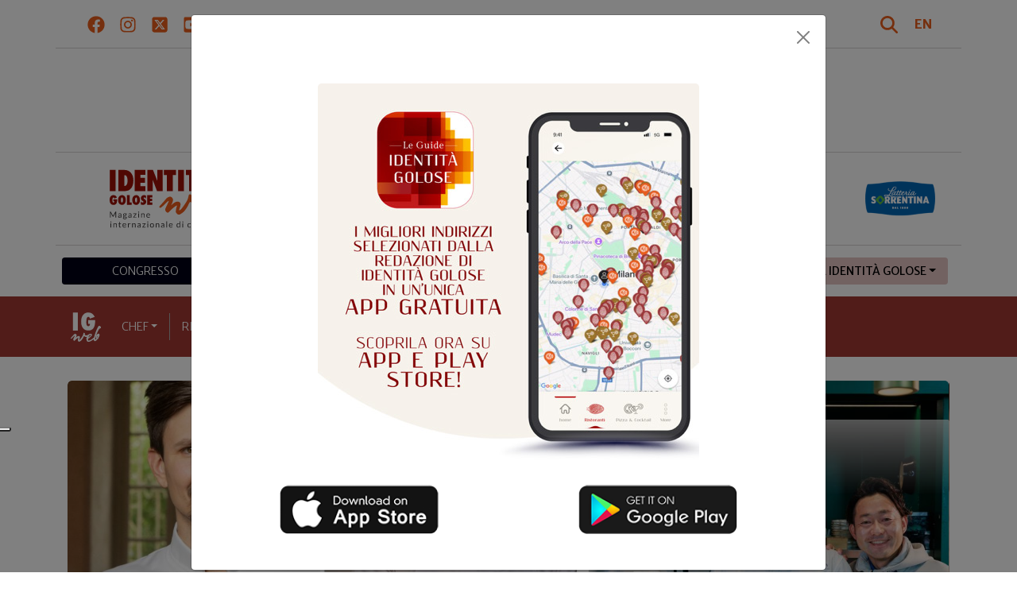

--- FILE ---
content_type: text/html; charset=utf-8
request_url: https://www.identitagolose.it/sito/it/protagonisti.php?nv_regione=&nv_congresso=&nv_chef=Bottura+Massimo&nv_chefid=447&cerca.x=22&cerca.y=8
body_size: 27130
content:
<!-- SETUP CACHE USED //-->
<!-- LANG CACHE USED //-->
<!-- CFG CACHE REBUILT //--><!-- CFG CACHE USED //--><!doctype html>
<html xmlns="http://www.w3.org/1999/xhtml" lang="IT">
<head>
	<!-- Google Tag Manager -->
	<script>(function(w,d,s,l,i){w[l]=w[l]||[];w[l].push({'gtm.start':
	new Date().getTime(),event:'gtm.js'});var f=d.getElementsByTagName(s)[0],
	j=d.createElement(s),dl=l!='dataLayer'?'&l='+l:'';j.async=true;j.src=
	'https://www.googletagmanager.com/gtm.js?id='+i+dl;f.parentNode.insertBefore(j,f);
	})(window,document,'script','dataLayer','GTM-K8MXHSF');</script>
	<!-- End Google Tag Manager -->
	
  <meta http-equiv="Content-Type" content="text/html; charset=utf-8">
  <title>Identità Golose web: magazine italiano di cucina internazionale</title>
  <meta http-equiv="content-language" content="it">
  <meta name="description" content="Identità Web, magazine online italiano di cucina internazionale con notizie su grandi chef, ricette da tutto il mondo e nuove aperture ristoranti. 
">
  <meta name="keywords" content="">
  <meta name="robots" content="index,follow">
  <meta name="robots" content="all">
  <meta name="rating" content="General">
  <meta name="distribution" content="Global">
  
      <meta name="facebook-domain-verification" content="7yb3xan18xz12xqsdnmy0q3mqw9e21" />
    
<link rel="canonical" href="https://www.identitagolose.it/" />

<meta property="og:title" content="Identit&agrave; Web, magazine online italiano di cucina internazionale" />
<meta property="og:description" content="Identit&amp;agrave; Web &amp;egrave; il magazine online italiano di Identit&amp;agrave; Golose. Il magazine di cucina internazionale con notizie su grandi chef, ricette da tutto il mondo e nuove aperture ristoranti.
" />
<meta property="og:url" content="https://www.identitagolose.it/sito/it/protagonisti.php" />
<meta property="og:image" content="https://www.identitagolose.it/public/images/big/marchi-e-ceroni-2.jpg"/>
<meta property="og:image:width" content="600"/>
<meta property="og:image:height" content="428"/>
<meta property="og:site_name" content="Identità Golose Web: magazine italiano di cucina internazionale" />
<meta property="og:type" content="article" />
<meta property="fb:app_id" content="370734876637309" />
<meta property="article:publisher" content="https://www.facebook.com/identitagolose/" />


<meta name="twitter:card" content="summary">
<meta name="twitter:title" content="Identit&agrave; Web, magazine online italiano di cucina internazionale" />
<meta name="twitter:description" content="Identit&amp;agrave; Web &amp;egrave; il magazine online italiano di Identit&amp;agrave; Golose. Il magazine di cucina internazionale con notizie su grandi chef, ricette da tutto il mondo e nuove aperture ristoranti.
" />
<meta name="twitter:image0:src" content="https://www.identitagolose.it/public/images/big/marchi-e-ceroni-2.jpg" />



<link href="https://www.identitagolose.it/ermes/sito/themes/magaz2023/css/styles/_variables.min.css?v=02" rel="stylesheet" type="text/css" />

<link href="https://www.identitagolose.it/ermes/sito/themes/magaz2023/css/styles/bootstrap.min.css" rel="stylesheet" type="text/css" />
<link href="https://www.identitagolose.it/ermes/sito/themes/magaz2023/css/styles/_font.min.css?v=04" rel="stylesheet" type="text/css" />
<link href="https://www.identitagolose.it/ermes/sito/themes/magaz2023/css/styles/_style.min.css?v=87" rel="stylesheet" type="text/css" />
<link href="https://www.identitagolose.it/ermes/sito/themes/magaz2023/css/styles/_responsive.min.css?v=126" rel="stylesheet" type="text/css" />

<link href="https://www.identitagolose.it/ermes/sito/themes/magaz2023/css/styles/_mega.min.css?v=03" rel="stylesheet" type="text/css" />
<link href="https://www.identitagolose.it/ermes/sito/themes/magaz2023/css/styles/_swiper-bundle.min.css" rel="stylesheet" type="text/css"/>
<link href="https://www.identitagolose.it/ermes/sito/themes/magaz2023/css/common/awesomplete/awesomplete.min.css" rel="stylesheet" type="text/css"/>


<!-- INIZIO EXTRA META HEAD //-->
<meta content="width=device-width, initial-scale=1" name="viewport">
<!-- Fav and touch icons -->
<link rel="apple-touch-icon-precomposed" sizes="144x144" href="https://www.identitagolose.it/ermes/sito/themes/magaz2023/img/ico/apple-touch-icon-144-precomposed.png">
<link rel="apple-touch-icon-precomposed" sizes="114x114" href="https://www.identitagolose.it/ermes/sito/themes/magaz2023/img/ico/apple-touch-icon-114-precomposed.png">
<link rel="apple-touch-icon-precomposed" sizes="72x72" href="https://www.identitagolose.it/ermes/sito/themes/magaz2023/img/ico/apple-touch-icon-72-precomposed.png">
<link rel="apple-touch-icon-precomposed" sizes="57x57" href="https://www.identitagolose.it/ermes/sito/themes/magaz2023/img/ico/apple-touch-icon-57-precomposed.png">
<link rel="shortcut icon" href="https://www.identitagolose.it/ermes/sito/themes/magaz2023/img/ico/favicon.png">
<!-- FINE EXTRA META HEAD //-->



<meta name="Googlebot-News" content="index, follow"><body class="home">

	<!-- Google Tag Manager (noscript) -->
	<noscript><iframe src="https://www.googletagmanager.com/ns.html?id=GTM-K8MXHSF"
	height="0" width="0" style="display:none;visibility:hidden"></iframe></noscript>
	<!-- End Google Tag Manager (noscript) -->
	<!-- USE CACHE //--><!-- NO  CACHE //-->										<div class="container-fluid">
						<div class="row">
							<div class="col-12">
								<div class="container">
									<div class=" my-2 py-3 px-3 px-lg-5">
										<div class="row justify-content-between align-items-center">
											<div class="col-6 text-start">
												<a href="https://www.facebook.com/identitagolose" target="_blank" class="d-inline-block me-2 me-lg-3 p-1 p-lg-1" title="Facebook" aria-label="Segui Identità Golose su Facebook">
													<svg xmlns="http://www.w3.org/2000/svg" width="22" height="22" fill="currentColor" viewBox="0 0 512 512" alt="Facebook">
														<path d="M504 256C504 119 393 8 256 8S8 119 8 256c0 123.78 90.69 226.38 209.25 245V327.69h-63V256h63v-54.64c0-62.15 37-96.48 93.67-96.48 27.14 0 55.52 4.84 55.52 4.84v61h-31.28c-30.8 0-40.41 19.12-40.41 38.73V256h68.78l-11 71.69h-57.78V501C413.31 482.38 504 379.78 504 256z"/>
													</svg>
												</a>
												<a href="https://instagram.com/identitagolose" target="_blank" class="d-inline-block me-2 me-lg-3 p-1 p-lg-1" title="Instagram" aria-label="Segui Identità Golose su Instagram">
													<svg xmlns="http://www.w3.org/2000/svg" width="22" height="22" fill="currentColor" viewBox="0 0 448 512" alt="Instagram">
														<path d="M224.1 141c-63.6 0-114.9 51.3-114.9 114.9s51.3 114.9 114.9 114.9S339 319.5 339 255.9 287.7 141 224.1 141zm0 189.6c-41.1 0-74.7-33.5-74.7-74.7s33.5-74.7 74.7-74.7 74.7 33.5 74.7 74.7-33.6 74.7-74.7 74.7zm146.4-194.3c0 14.9-12 26.8-26.8 26.8-14.9 0-26.8-12-26.8-26.8s12-26.8 26.8-26.8 26.8 12 26.8 26.8zm76.1 27.2c-1.7-35.9-9.9-67.7-36.2-93.9-26.2-26.2-58-34.4-93.9-36.2-37-2.1-147.9-2.1-184.9 0-35.8 1.7-67.6 9.9-93.9 36.1s-34.4 58-36.2 93.9c-2.1 37-2.1 147.9 0 184.9 1.7 35.9 9.9 67.7 36.2 93.9s58 34.4 93.9 36.2c37 2.1 147.9 2.1 184.9 0 35.9-1.7 67.7-9.9 93.9-36.2 26.2-26.2 34.4-58 36.2-93.9 2.1-37 2.1-147.8 0-184.8zM398.8 388c-7.8 19.6-22.9 34.7-42.6 42.6-29.5 11.7-99.5 9-132.1 9s-102.7 2.6-132.1-9c-19.6-7.8-34.7-22.9-42.6-42.6-11.7-29.5-9-99.5-9-132.1s-2.6-102.7 9-132.1c7.8-19.6 22.9-34.7 42.6-42.6 29.5-11.7 99.5-9 132.1-9s102.7-2.6 132.1 9c19.6 7.8 34.7 22.9 42.6 42.6 11.7 29.5 9 99.5 9 132.1s2.7 102.7-9 132.1z"/>
													</svg>
												</a>
												<a href="https://twitter.com/identitagolose" target="_blank" class="d-inline-block me-2 me-lg-3 p-1 p-lg-1" title="Twitter" aria-label="Segui Identità Golose su Twitter">
													<svg xmlns="http://www.w3.org/2000/svg" width="22" height="22" fill="currentColor" viewBox="0 0 448 512" alt="X">
														<path d="M64 32C28.7 32 0 60.7 0 96V416c0 35.3 28.7 64 64 64H384c35.3 0 64-28.7 64-64V96c0-35.3-28.7-64-64-64H64zm297.1 84L257.3 234.6 379.4 396H283.8L209 298.1 123.3 396H75.8l111-126.9L69.7 116h98l67.7 89.5L313.6 116h47.5zM323.3 367.6L153.4 142.9H125.1L296.9 367.6h26.3z"/>
													</svg>
												</a>
												<a href="https://www.youtube.com/user/identitagolose" target="_blank" class="d-inline-block p-1 p-lg-1" title="Youtube" aria-label="Segui Identità Golose su Youtube">
													<svg xmlns="http://www.w3.org/2000/svg" width="22" height="22" fill="currentColor" viewBox="0 0 448 512" alt="Youtube">
														<path d="M186.8 202.1l95.2 54.1-95.2 54.1V202.1zM448 80v352c0 26.5-21.5 48-48 48H48c-26.5 0-48-21.5-48-48V80c0-26.5 21.5-48 48-48h352c26.5 0 48 21.5 48 48zm-42 176.3s0-59.6-7.6-88.2c-4.2-15.8-16.5-28.2-32.2-32.4C337.9 128 224 128 224 128s-113.9 0-142.2 7.7c-15.7 4.2-28 16.6-32.2 32.4-7.6 28.5-7.6 88.2-7.6 88.2s0 59.6 7.6 88.2c4.2 15.8 16.5 27.7 32.2 31.9C110.1 384 224 384 224 384s113.9 0 142.2-7.7c15.7-4.2 28-16.1 32.2-31.9 7.6-28.5 7.6-88.1 7.6-88.1z"/>
													</svg>
												</a>
											</div>

											<div class="col-6 text-end justify-content-end align-items-center">
												<a href="https://www.identitagolose.it/sito/it/113/ricerca.html" title="Cerca" class="d-inline-block me-2 me-lg-3 p-1 p-lg-1" title="Cerca" aria-label="Cerca tra gli articoli di Identità Golose">
													<svg xmlns="http://www.w3.org/2000/svg" width="22" height="22" fill="currentColor" viewBox="0 0 512 512" class="me-2" alt="Cerca tra gli articoli di Identità Golose">
														<path d="M416 208c0 45.9-14.9 88.3-40 122.7L502.6 457.4c12.5 12.5 12.5 32.8 0 45.3s-32.8 12.5-45.3 0L330.7 376c-34.4 25.2-76.8 40-122.7 40C93.1 416 0 322.9 0 208S93.1 0 208 0S416 93.1 416 208zM208 352a144 144 0 1 0 0-288 144 144 0 1 0 0 288z"/>
													</svg>
												</a>
												<a class="lang" href="https://www.identitagolose.com/" title="English" target="_self"  aria-label="English"><span class="fw-bold">EN</span></a>											</div>
										</div>
									</div>
								</div>
							</div>
						</div>
					</div>

<div class="container">
		<div class="row justify-content-center align-items-center header-banner-leaderboard py-2 py-lg-3">
		<div class="col-12 text-center">
			<div class="cs-banner-leaderboard swiper-leaderboard swiper-hidden overflow-hidden">	<div class="swiper-wrapper"><div class="banner-trigger-leaderboard swiper-slide"><a id="id-banner-1242" class="d-block swiper-link p-5 p-lg-0" href="https://www.identitagolose.it/sito/it/460/guida-pizza-e-cocktail.html" target="_self" title="Guida PizzaCocktail"><img data-src="https://www.identitagolose.it/public/media/gif/banner-guida-pizzeria-2026-768x90.gif" width="768" height="90" data-sizes="auto" alt="Guida PizzaCocktail" border="0" class="img-responsive cs-img-responsive lazyload cs-gif d-none d-lg-inline-block " /><img data-src="https://www.identitagolose.it/public/media/gif/banner-guida-pizzeria-2026-768x576.gif" width="768" height="576" data-sizes="auto" alt="Guida PizzaCocktail" border="0" class="img-responsive cs-img-responsive lazyload cs-gif d-inline-block d-lg-none " /></a></div><div class="banner-trigger-leaderboard swiper-slide"><a id="id-banner-1246" class="d-block swiper-link p-5 p-lg-0" href="https://www.identitagolose.it/sito/it/203/guida-online.html" target="_self" title="Guida Ristoranti"><img data-src="https://www.identitagolose.it/public/media/gif/banner-guida-ristoranti-2026-768x90.gif" width="768" height="90" data-sizes="auto" alt="Guida Ristoranti" border="0" class="img-responsive cs-img-responsive lazyload cs-gif d-none d-lg-inline-block " /><img data-src="https://www.identitagolose.it/public/media/gif/banner-guida-ristoranti-2026-768x576.gif" width="1536" height="1152" data-sizes="auto" alt="Guida Ristoranti" border="0" class="img-responsive cs-img-responsive lazyload cs-gif d-inline-block d-lg-none " /></a></div>	</div></div>		</div>
	</div>
		<div class="row justify-content-center align-items-center header-logo py-2 py-lg-3">
		<div class="col-12 col-sm-3 text-center order-2 order-sm-1 py-4 py-sm-0 col-logo">
			<a id="logo" href="https://www.identitagolose.it/"><img src="https://www.identitagolose.it/ermes/sito/themes/magaz2023/img/igweb-logo.svg" alt="Identità Golose Web, magazine internazionale di cucina" border="0" width="160" height="96" class="img-fluid" /></a>
		</div>
		<div class="col-12 col-sm-9 order-1 order-sm-2 py-4 py-sm-0">
			<!-- APRE BANNER -->
			<div class="cs-banner-loghi swiper-loghi swiper-hidden overflow-hidden">	<div class="swiper-wrapper"><div class="banner-trigger-loghi swiper-slide"><a id="id-banner-1123" class="d-block swiper-link " href="https://www.parmigianoreggiano.com/it/" target="_blank" title="ParmigianoReggiano leggi le news"><img src="https://www.identitagolose.it/public/media/gif/main-sponsor-2023-reggiano.gif" width="166" height="90" alt="ParmigianoReggiano leggi le news" border="0" class="img-responsive cs-img-responsive cs-gif " /></a></div><div class="banner-trigger-loghi swiper-slide"><a id="id-banner-305" class="d-block swiper-link " href="https://www.identitagolose.it/sito/it/99/acqua-panna-spellegrino.html?p=0" target="_self" title="Acqua Panna S.Pellegrino leggi le news"><img src="https://www.identitagolose.it/public/media/gif/main-sponsor-2024-apsp.gif" width="166" height="90" alt="Acqua Panna S.Pellegrino leggi le news" border="0" class="img-responsive cs-img-responsive cs-gif " /></a></div><div class="banner-trigger-loghi swiper-slide"><a id="id-banner-1340" class="d-block swiper-link " href="https://www.molinocasillo.com" target="_blank" title="Molino Casillo - Altograno"><img src="https://www.identitagolose.it/public/media/svg/ig-molino-casillo-altograno-main-sponsor.svg" data-image-size="null" alt="Molino Casillo - Altograno" border="0" class="img-responsive cs-img-responsive cs-svg " /></a></div><div class="banner-trigger-loghi swiper-slide"><a id="id-banner-976" class="d-block swiper-link " href="https://www.identitagolose.it/sito/it/408/moretti-forni.html" target="_self" title="Forni Moretti leggi le news"><img src="https://www.identitagolose.it/public/media/gif/main-sponsor-2023-moretti.gif" width="166" height="90" alt="Forni Moretti leggi le news" border="0" class="img-responsive cs-img-responsive cs-gif " /></a></div><div class="banner-trigger-loghi swiper-slide"><a id="id-banner-904" class="d-block swiper-link " href="https://www.identitagolose.it/sito/it/236/bertos.html?p=0" target="_self" title="Berto's leggi le news"><img src="https://www.identitagolose.it/public/media/gif/main-sponsor-2024-bertos.gif" width="166" height="90" alt="Berto's leggi le news" border="0" class="img-responsive cs-img-responsive cs-gif " /></a></div><div class="banner-trigger-loghi swiper-slide"><a id="id-banner-302" class="d-block swiper-link " href="https://www.felicetti.it/it/" target="_blank" title="Monograno Felicetti"><img src="https://www.identitagolose.it/public/media/gif/main-sponsor-2023-felicetti.gif" width="166" height="90" alt="Monograno Felicetti" border="0" class="img-responsive cs-img-responsive cs-gif " /></a></div><div class="banner-trigger-loghi swiper-slide"><a id="id-banner-1128" class="d-block swiper-link " href="https://latteriasorrentina.com" target="_blank" title="Latteria Sorrentina leggi le news"><img src="https://www.identitagolose.it/public/media/gif/main-sponsor-2025-sorrentina.gif" width="162" height="90" alt="Latteria Sorrentina leggi le news" border="0" class="img-responsive cs-img-responsive cs-gif " /></a></div>	</div></div>			<!-- CHIUDE BANNER -->
		</div>
	</div>
</div>
						<div class="container menu-network d-none d-lg-block my-4" id="id-network">
				<nav class="nav nav-pills flex-column flex-md-row nav-justified">
					<a class="text-center nav-link mt-3 mt-lg-0 menu-congresso" href="https://www.identitagolose.it/sito/it/406/congresso-identita-milano.html" target="_self">Congresso</a>
					<a class="text-center nav-link mt-3 mt-lg-0 menu-shop" href="https://shop.identitagolose.it"  target="_blank">Iscrizioni & Acquisti</a>
					<a class="text-center nav-link mt-3 mt-lg-0 menu-hub" href="https://www.identitagolosemilano.it" target="_blank">Hub Identit&agrave; Golose</a>
					<a class="text-center nav-link mt-3 mt-lg-0 menu-digital" href="https://identitadigitali.identitagolose.it" target="_blank">Identit&agrave; digitali</a>
					<div class="text-center nav-item dropdown me-3">
						<a class="nav-link mt-3 mt-lg-0 menu-guide dropdown-toggle" data-bs-toggle="dropdown" href="#" role="button" aria-expanded="false">Le Guide Identità Golose</a>
						<div class="dropdown-menu menu-guide">
							<a class="dropdown-item menu-guide" href="https://www.identitagolose.it/sito/it/460/guida-pizza-e-cocktail.html" title="Guida Pizza&Cocktail"><span>Guida Pizza&Cocktail</span></a>
							<li class="px-3"><hr class="dropdown-divider my-4"></li>
							<a class="dropdown-item menu-guide" href="https://www.identitagolose.it/sito/it/203/guida-online.html" title="Guida Ristoranti"><span>Guida Ristoranti</span></a>
<!--
							<a class="dropdown-item menu-guide" href="https://play.google.com/store/apps/details?id=it.identitagolose.app&gl=IT" title="App Guida Identità Golose Google"><span>Scarica l'app da Google Play</span></a>
							<a class="dropdown-item menu-guide" href="https://apps.apple.com/tt/app/guida-identit%C3%A0-golose/id1558477677?ign-mpt=uo%3D2" title="App Guida Identità Golose Apple"><span>Scarica l'app dall'Apple Store</span></a>
-->
							<li class="px-3"><hr class="dropdown-divider my-4"></li>
							<a class="dropdown-item menu-guide" href="https://www.identitagolose.it/sito/it/455/bollicine-del-mondo.html" title="App Bollicine del mondo"><span>Bollicine del mondo</span></a>
							<a class="dropdown-item menu-guide" href="https://apps.apple.com/it/app/bollicine-del-mondo/id1593415280" title="App Bollicine del mondo - Apple"><span>Scarica l'app dall'Apple Store</span></a>
							<a class="dropdown-item menu-guide" href="https://play.google.com/store/apps/details?id=it.identitagolose.Bollicine&gl=IT" title="App Bollicine del mondo - Google"><span>Scarica l'app da Google Play</span></a>
						</div>
					</div>
				</nav>
			</div>
			<header class="navbar navbar-expand-lg bd-navbar sticky-top">
  <nav class="container-xl container-xxl bd-gutter flex-wrap flex-lg-nowrap" aria-label="Menu principale">
		<button class="navbar-toggler collapsed" type="button" data-bs-toggle="collapse" data-bs-target="#navbar-ig" aria-label="Menu">
			<div class="hamburger-toggle">
				<div class="hamburger">
					<span></span>
					<span></span>
					<span></span>
				</div>
			</div>
		</button>
		<a id="logo-small" class="navbar-brand navbar-left m-0" href="https://www.identitagolose.it/"><img src="https://www.identitagolose.it/ermes/sito/themes/magaz2023/img/igweb-logo-small.svg" alt="Identità Golose Web, magazine internazionale di cucina" width="60" height="60" /></a>
		<!-- USE CACHE MENU SUB1 //--><!-- USE CACHE MENU SUB2 //--><!-- USE CACHE MENU SUB3 //--><!-- USE CACHE MENU SUB4 //--><!-- USE CACHE MENU //--><div class="collapse navbar-collapse" id="navbar-ig">
	<ul class="navbar-nav navbar-nav-scroll navbar-left fadeIn" data-duration="normal">

		<li class="nav-item dropdown dropdown-mega position-static">
			<a class="nav-link dropdown-toggle" href="#" data-bs-toggle="dropdown" data-bs-auto-close="outside">Chef</a>
			<div class="dropdown-menu shadow">
				<div class="mega-content px-0 px-lg-4">
					<div class="container">
						<div class="row p-0 p-lg-4 py-5 pt-lg-0 pb-lg-5"><div class="col-12 col-sm-6 col-md-3 bg-menu-col"><div class="cs-menu-label">Chef e protagonisti</div><div class="card mt-5 mb-3"><img data-src="https://www.identitagolose.it/public/images/medium/caputo-.jpg" alt="crediti: Brambilla - Serrani
" data-sizes="auto" border="0" class="img-responsive lazyload" /><div class="card-body"><div class="card.text"><h4><a class="stretched-link" href="https://www.identitagolose.it/sito/it/6/459/chef-e-protagonisti/alfonso.html" title="Alfonso Caputo">Alfonso Caputo</a></h4></div></div></div><a class="btn btn-light btn-lg my-2 text-uppercase" href="https://www.identitagolose.it/sito/it/6/chef-e-protagonisti.html" title="CONSULTA TUTTI GLI CHEF">GLI CHEF</a></div><div class="col-12 col-sm-6 col-md-3 bg-menu-col"><a class="cs-menu" href="https://www.identitagolose.it/sito/it/6/459/chef-e-protagonisti/alfonso.html" title="Chef e protagonisti"><span>Alfonso Caputo</span></a><a class="cs-menu" href="https://www.identitagolose.it/sito/it/6/2569/chef-e-protagonisti/sergio.html" title="Chef e protagonisti"><span>Sergio Humada</span></a><a class="cs-menu" href="https://www.identitagolose.it/sito/it/6/5315/chef-e-protagonisti/james.html" title="Chef e protagonisti"><span>James Petrie</span></a><a class="cs-menu" href="https://www.identitagolose.it/sito/it/6/28859/chef-e-protagonisti/carlo.html" title="Chef e protagonisti"><span>Carlo Dall'Asta</span></a><a class="cs-menu" href="https://www.identitagolose.it/sito/it/6/488/chef-e-protagonisti/manolo.html" title="Chef e protagonisti"><span>Manolo De La Osa</span></a><a class="cs-menu" href="https://www.identitagolose.it/sito/it/6/5880/chef-e-protagonisti/fabrizio.html" title="Chef e protagonisti"><span>Fabrizio Ferrari</span></a><a class="cs-menu" href="https://www.identitagolose.it/sito/it/6/476/chef-e-protagonisti/angelo.html" title="Chef e protagonisti"><span>Angelo Corvitto</span></a><a class="cs-menu" href="https://www.identitagolose.it/sito/it/6/522/chef-e-protagonisti/carlo-e-giovanni.html" title="Chef e protagonisti"><span>Carlo e Giovanni Guffanti Fiori</span></a><a class="cs-menu" href="https://www.identitagolose.it/sito/it/6/4699/chef-e-protagonisti/antonio.html" title="Chef e protagonisti"><span>Antonio Santini</span></a><a class="cs-menu" href="https://www.identitagolose.it/sito/it/6/13958/chef-e-protagonisti/isaac.html" title="Chef e protagonisti"><span>Isaac McHale</span></a><a class="cs-menu" href="https://www.identitagolose.it/sito/it/6/19/chef-e-protagonisti/antonio.html" title="Chef e protagonisti"><span>Antonio Pisaniello</span></a><a class="cs-menu" href="https://www.identitagolose.it/sito/it/6/449/chef-e-protagonisti/renata.html" title="Chef e protagonisti"><span>Renata Braune</span></a><a class="cs-menu" href="https://www.identitagolose.it/sito/it/6/14034/chef-e-protagonisti/michele.html" title="Chef e protagonisti"><span>Michele Abbatemarco</span></a><a class="cs-menu" href="https://www.identitagolose.it/sito/it/6/2564/chef-e-protagonisti/paolo.html" title="Chef e protagonisti"><span>Paolo Donei</span></a><a class="cs-menu" href="https://www.identitagolose.it/sito/it/6/27114/chef-e-protagonisti/francesco.html" title="Chef e protagonisti"><span>Francesco Cione</span></a></div><div class="col-12 col-sm-6 col-md-3 bg-menu-col"><a class="cs-menu" href="https://www.identitagolose.it/sito/it/6/16395/chef-e-protagonisti/mattia-e-alessio.html" title="Chef e protagonisti"><span>Mattia e Alessio Spadone</span></a><a class="cs-menu" href="https://www.identitagolose.it/sito/it/6/24836/chef-e-protagonisti/joxe-mari.html" title="Chef e protagonisti"><span>Joxe Mari Aizega</span></a><a class="cs-menu" href="https://www.identitagolose.it/sito/it/6/28834/chef-e-protagonisti/francesco.html" title="Chef e protagonisti"><span>Francesco Capece</span></a><a class="cs-menu" href="https://www.identitagolose.it/sito/it/6/19012/chef-e-protagonisti/francesco.html" title="Chef e protagonisti"><span>Francesco Mazzei</span></a><a class="cs-menu" href="https://www.identitagolose.it/sito/it/6/21746/chef-e-protagonisti/marco.html" title="Chef e protagonisti"><span>Marco Pedron</span></a><a class="cs-menu" href="https://www.identitagolose.it/sito/it/6/24861/chef-e-protagonisti/friedrich.html" title="Chef e protagonisti"><span>Friedrich Schmuck</span></a><a class="cs-menu" href="https://www.identitagolose.it/sito/it/6/30711/chef-e-protagonisti/salvatore.html" title="Chef e protagonisti"><span>Salvatore Pagano</span></a><a class="cs-menu" href="https://www.identitagolose.it/sito/it/6/9301/chef-e-protagonisti/alberto.html" title="Chef e protagonisti"><span>Alberto Morello</span></a><a class="cs-menu" href="https://www.identitagolose.it/sito/it/6/568/chef-e-protagonisti/mauro.html" title="Chef e protagonisti"><span>Mauro Petrini</span></a><a class="cs-menu" href="https://www.identitagolose.it/sito/it/6/34721/chef-e-protagonisti/francesco.html" title="Chef e protagonisti"><span>Francesco Brutto</span></a><a class="cs-menu" href="https://www.identitagolose.it/sito/it/6/30658/chef-e-protagonisti/pia.html" title="Chef e protagonisti"><span>Pía León</span></a><a class="cs-menu" href="https://www.identitagolose.it/sito/it/6/21305/chef-e-protagonisti/giuseppe.html" title="Chef e protagonisti"><span>Giuseppe Lo Iudice e Alessandro Miocchi</span></a><a class="cs-menu" href="https://www.identitagolose.it/sito/it/6/7434/chef-e-protagonisti/julien.html" title="Chef e protagonisti"><span>Julien Ochando</span></a><a class="cs-menu" href="https://www.identitagolose.it/sito/it/6/22124/chef-e-protagonisti/cristiana.html" title="Chef e protagonisti"><span>Cristiana Romito</span></a><a class="cs-menu" href="https://www.identitagolose.it/sito/it/6/5082/chef-e-protagonisti/davide.html" title="Chef e protagonisti"><span>Davide Groppi</span></a></div><div class="col-12 col-sm-6 col-md-3 bg-menu-col"><a class="cs-menu" href="https://www.identitagolose.it/sito/it/6/475/chef-e-protagonisti/igles.html" title="Chef e protagonisti"><span>Igles Corelli</span></a><a class="cs-menu" href="https://www.identitagolose.it/sito/it/6/21767/chef-e-protagonisti/alessandro.html" title="Chef e protagonisti"><span>Alessandro Perricone</span></a><a class="cs-menu" href="https://www.identitagolose.it/sito/it/6/30614/chef-e-protagonisti/himanshu.html" title="Chef e protagonisti"><span>Himanshu Saini</span></a><a class="cs-menu" href="https://www.identitagolose.it/sito/it/6/14015/chef-e-protagonisti/luca.html" title="Chef e protagonisti"><span>Luca De Santi</span></a><a class="cs-menu" href="https://www.identitagolose.it/sito/it/6/435/chef-e-protagonisti/oriol.html" title="Chef e protagonisti"><span>Oriol Balaguer</span></a><a class="cs-menu" href="https://www.identitagolose.it/sito/it/6/25597/chef-e-protagonisti/ciro.html" title="Chef e protagonisti"><span>Ciro Oliva</span></a><a class="cs-menu" href="https://www.identitagolose.it/sito/it/6/18986/chef-e-protagonisti/papoula.html" title="Chef e protagonisti"><span>Papoula Ribeiro</span></a><a class="cs-menu" href="https://www.identitagolose.it/sito/it/6/32624/chef-e-protagonisti/dario.html" title="Chef e protagonisti"><span>Dario Cecchini</span></a><a class="cs-menu" href="https://www.identitagolose.it/sito/it/6/14010/chef-e-protagonisti/niimori.html" title="Chef e protagonisti"><span>Niimori  Nobuya</span></a><a class="cs-menu" href="https://www.identitagolose.it/sito/it/6/511/chef-e-protagonisti/dani.html" title="Chef e protagonisti"><span>Dani Garcia</span></a><a class="cs-menu" href="https://www.identitagolose.it/sito/it/6/18979/chef-e-protagonisti/carmen.html" title="Chef e protagonisti"><span>Carmen Vecchione</span></a><a class="cs-menu" href="https://www.identitagolose.it/sito/it/6/27111/chef-e-protagonisti/candida.html" title="Chef e protagonisti"><span>Candida d'Elia</span></a><a class="cs-menu" href="https://www.identitagolose.it/sito/it/6/2580/chef-e-protagonisti/riccardo.html" title="Chef e protagonisti"><span>Riccardo Monco e Annie Féolde</span></a><a class="cs-menu" href="https://www.identitagolose.it/sito/it/6/16328/chef-e-protagonisti/stefano.html" title="Chef e protagonisti"><span>Stefano Vola</span></a><a class="cs-menu" href="https://www.identitagolose.it/sito/it/6/16421/chef-e-protagonisti/corrado.html" title="Chef e protagonisti"><span>Corrado Scaglione</span></a></div>
					</div>
				</div>
			</div>
		</li>
		<li class="nav-item dropdown dropdown-mega position-static">
			<a class="nav-link dropdown-toggle" href="#" data-bs-toggle="dropdown" data-bs-auto-close="outside">Ricette</a>
			<div class="dropdown-menu shadow">
				<div class="mega-content px-0 px-lg-4">
					<div class="container">
						<div class="row p-0 p-lg-4 py-5 pt-lg-0 pb-lg-5"><div class="col-12 col-sm-6 col-md-3 bg-menu-col"><div class="cs-menu-label">Ricette</div><div class="card mt-5 mb-3"><img data-src="https://www.identitagolose.it/public/images/medium/CicioniFermentatidisemi.jpg" alt="" data-sizes="auto" border="0" class="img-responsive lazyload" /><div class="card-body"><div class="card.text"><h4><a class="stretched-link" href="https://www.identitagolose.it/sito/it/12/7697/ricette/fermentati-di-semi-oleosi-stagionati.html" title="Fermentati di semi oleosi stagionati">Fermentati di semi oleosi stagionati</a></h4></div></div></div><a class="btn btn-light btn-lg my-2 text-uppercase" href="https://www.identitagolose.it/sito/it/12/ricette.html" title="CONSULTA TUTTE LE RICETTE">LE RICETTE</a></div><div class="col-12 col-sm-6 col-md-3 bg-menu-col"><a class="cs-menu" href="https://www.identitagolose.it/sito/it/12/7697/ricette/fermentati-di-semi-oleosi-stagionati.html" title="Ricette"><span>Fermentati di semi oleosi stagionati</span><br />di <em>Daniela Cicioni</em></a><a class="cs-menu" href="https://www.identitagolose.it/sito/it/12/3224/ricette/uovo-alla-carbonara.html" title="Ricette"><span>Uovo alla carbonara…</span><br />di <em>Iside De Cesare</em></a><a class="cs-menu" href="https://www.identitagolose.it/sito/it/12/14311/ricette/cacio-e-pepe-in-vescica.html" title="Ricette"><span>Cacio e pepe in vescica</span><br />di <em>Riccardo Camanini</em></a><a class="cs-menu" href="https://www.identitagolose.it/sito/it/12/1015/ricette/due-millimetri-di-polenta.html" title="Ricette"><span>Due millimetri di polenta</span><br />di <em>Emmanuel Renaut</em></a><a class="cs-menu" href="https://www.identitagolose.it/sito/it/12/3219/ricette/salmone-marinato-e-foie-gras.html" title="Ricette"><span>Salmone marinato e foie gras</span><br />di <em>Matteo Baronetto</em></a><a class="cs-menu" href="https://www.identitagolose.it/sito/it/12/7718/ricette/acqua-panna-cotta.html" title="Ricette"><span>Acqua Panna Cotta</span></a><a class="cs-menu" href="https://www.identitagolose.it/sito/it/12/3275/ricette/risotto-dautunno.html" title="Ricette"><span>Risotto d’autunno</span><br />di <em>Aurora Mazzucchelli</em></a><a class="cs-menu" href="https://www.identitagolose.it/sito/it/12/687/ricette/tagliatelle-con-scampi.html" title="Ricette"><span>Tagliatelle con scampi
</span><br />di <em>Niko Romito</em></a></div><div class="col-12 col-sm-6 col-md-3 bg-menu-col"><a class="cs-menu" href="https://www.identitagolose.it/sito/it/12/6785/ricette/pizza-con-lingua-di-manzo-a-mo-di-cannellone-crema-di-fagioli-borlotti-profumata-di-cannella-noce-moscata-olio-di-mandorla-e-miele-gelatina-di-acqua-di-peperoni.html" title="Ricette"><span>Pizza con lingua di manzo a mo’ di cannellone, crema di fagioli borlotti profumata di cannella, noce moscata, olio di mandorla e miele, gelatina di acqua di peperoni</span><br />di <em>Corrado Assenza</em></a><a class="cs-menu" href="https://www.identitagolose.it/sito/it/12/18035/ricette/fusilloni-felicetti-lumache-di-mare-e-ventriglio-danatra.html" title="Ricette"><span>Fusilloni Felicetti, lumache di mare e ventriglio d’anatra</span><br />di <em>Anthony Genovese</em></a><a class="cs-menu" href="https://www.identitagolose.it/sito/it/12/14281/ricette/cannolo-di-zafferano-con-formaggio-di-pecora-e-salsa-gremolada.html" title="Ricette"><span>Cannolo di zafferano con formaggio di pecora e salsa gremolada</span><br />di <em>Enrico Bartolini</em></a><a class="cs-menu" href="https://www.identitagolose.it/sito/it/12/3191/ricette/il-sole-dinverno-pomodoro-san-marzano-mozzarella-fiordilatte-pancetta-e-uova-di-quaglia.html" title="Ricette"><span>Il sole d’inverno: pomodoro San Marzano, mozzarella fiordilatte, pancetta e uova di quaglia</span><br />di <em>Beniamino Bilali</em></a><a class="cs-menu" href="https://www.identitagolose.it/sito/it/12/661/ricette/pasta-e-cavolfiore-con-ostriche-e-pecorino.html" title="Ricette"><span>Pasta e cavolfiore con ostriche e pecorino



</span><br />di <em>Gennaro Esposito</em></a><a class="cs-menu" href="https://www.identitagolose.it/sito/it/12/3316/ricette/battuta-di-mora-romagnola-con-pane-croccante-di-altamura-salsa-al-pomodoro-del-piennolo-piccante-e-marmellata-di-verza.html" title="Ricette"><span>Battuta di mora romagnola con pane croccante di Altamura, salsa al pomodoro del piennolo piccante e marmellata di verza</span><br />di <em>Igles Corelli</em></a><a class="cs-menu" href="https://www.identitagolose.it/sito/it/12/1439/ricette/ricci-di-mare-nel-guscio-succo-di-coriandolo-e-nuvola-di-mandarino.html" title="Ricette"><span>Ricci di mare nel guscio, succo di coriandolo e nuvola di mandarino</span><br />di <em>Mauro Colagreco</em></a><a class="cs-menu" href="https://www.identitagolose.it/sito/it/12/6797/ricette/carciofo-menta-e-patata.html" title="Ricette"><span>Carciofo, menta e patata</span><br />di <em>Niko Romito</em></a></div><div class="col-12 col-sm-6 col-md-3 bg-menu-col"><a class="cs-menu" href="https://www.identitagolose.it/sito/it/12/3254/ricette/gallo-forcellodella-famiglia-tetraonide.html" title="Ricette"><span>Gallo Forcello…della famiglia tetraonide</span><br />di <em>Alessandro Gilmozzi</em></a><a class="cs-menu" href="https://www.identitagolose.it/sito/it/12/1563/ricette/fusione-a-freddo.html" title="Ricette"><span>Fusione a freddo</span><br />di <em>Giuseppe Rambaldi</em></a><a class="cs-menu" href="https://www.identitagolose.it/sito/it/12/3265/ricette/oh-mio-caro-pianeta.html" title="Ricette"><span>Oh mio caro pianeta</span><br />di <em>Pietro Leemann</em></a><a class="cs-menu" href="https://www.identitagolose.it/sito/it/12/1476/ricette/giocando-la-consistenza.html" title="Ricette"><span>Giocando… la consistenza</span><br />di <em>Corrado Assenza</em></a><a class="cs-menu" href="https://www.identitagolose.it/sito/it/12/1447/ricette/un-laghetto-rupestre-della-mia-infanzia-cosi-poetico.html" title="Ricette"><span>Un laghetto rupestre della mia infanzia, così poetico</span><br />di <em>Paul Cunningham</em></a><a class="cs-menu" href="https://www.identitagolose.it/sito/it/12/7751/ricette/zuppa-di-patate-affumicata-con-pesce-e-pasta.html" title="Ricette"><span>Zuppa di patate affumicata con pesce e pasta  </span><br />di <em>Mauro Uliassi</em></a><a class="cs-menu" href="https://www.identitagolose.it/sito/it/12/1480/ricette/trippa-fondente.html" title="Ricette"><span>Trippa fondente</span></a><a class="cs-menu" href="https://www.identitagolose.it/sito/it/12/970/ricette/gnocchi-morbidi-di-ricotta-con-cotechino-e-lenticchie.html" title="Ricette"><span>Gnocchi morbidi di ricotta con cotechino e lenticchie</span><br />di <em>Enrico Bartolini</em></a></div>
					</div>
				</div>
			</div>
		</li>
		<li class="nav-item dropdown dropdown-mega position-static">
			<a class="nav-link dropdown-toggle" href="#" data-bs-toggle="dropdown" data-bs-auto-close="outside">Rubriche</a>
			<div class="dropdown-menu shadow">
				<div class="mega-content px-0 px-lg-4">
					<div class="container">
						<div class="row p-0 p-lg-4 py-5 pt-lg-0 pb-lg-5"><div class="col-12 col-sm-6 col-md-3 bg-menu-col"><div class="cs-menu-label">Rubriche</div><div class="card mt-5 mb-3"><img data-src="https://www.identitagolose.it/public/images/medium/ratana-cesare.jpg" data-sizes="auto" alt="Sorpresa, da lunedì Ratanà aprirà anche al pomeriggio" border="0" class="img-fluid lazyload" /><div class="card-body"><div class="card-text"><h4><a href="https://www.identitagolose.it/sito/it/98/zanattamente-buono.html" title="Sorpresa, da lunedì Ratanà aprirà anche al pomeriggio" class="stretched-link">Zanattamente buono</a></h4><h5>Sorpresa, da lunedì Ratanà aprirà anche al pomeriggio</h5></div></div></div><a class="btn btn-light btn-lg my-2 text-uppercase" href="https://www.identitagolose.it/sito/it/13/rubriche.html" title="LE RUBRICHE">LE RUBRICHE</a><a class="btn btn-light btn-lg my-2 text-uppercase" href="https://www.identitagolose.it/sito/it/429/dossier-speciali.html" title="Dossier Speciali">Dossier Speciali</a><a class="btn btn-light btn-lg my-2 text-uppercase" href="https://www.identitagolose.it/sito/it/211/gli-autori.html" title="GLI AUTORI">GLI AUTORI</a></div><div class="col-12 col-sm-6 col-md-3 bg-menu-col"><a class="cs-menu" href="https://www.identitagolose.it/sito/it/41/primo-piano.html" title="Primo piano"><span>Primo piano</span></a><a class="cs-menu" href="https://www.identitagolose.it/sito/it/98/zanattamente-buono.html" title="Zanattamente buono"><span>Zanattamente buono</span></a><a class="cs-menu" href="https://www.identitagolose.it/sito/it/40/affari-di-gola-di-paolo-marchi.html" title="Affari di Gola di Paolo Marchi"><span>Affari di Gola di Paolo Marchi</span></a><a class="cs-menu" href="https://www.identitagolose.it/sito/it/416/capolavori-italiani-in-cucina.html" title="Capolavori Italiani in cucina"><span>Capolavori Italiani in cucina</span></a><a class="cs-menu" href="https://www.identitagolose.it/sito/it/44/dallitalia.html" title="Dall'Italia"><span>Dall'Italia</span></a><a class="cs-menu" href="https://www.identitagolose.it/sito/it/95/dal-mondo.html" title="Dal Mondo"><span>Dal Mondo</span></a><a class="cs-menu" href="https://www.identitagolose.it/sito/it/146/a-tutta-birra.html" title="A tutta birra"><span>A tutta birra</span></a><a class="cs-menu" href="https://www.identitagolose.it/sito/it/219/best-before.html" title="Best Before"><span>Best Before</span></a><a class="cs-menu" href="https://www.identitagolose.it/sito/it/217/bowerman-around-the-world.html" title="Bowerman around the world
"><span>Bowerman around the world
</span></a><a class="cs-menu" href="https://www.identitagolose.it/sito/it/132/carlo-mangio.html" title="Carlo Mangio"><span>Carlo Mangio</span></a><a class="cs-menu" href="https://www.identitagolose.it/sito/it/154/china-grill.html" title="China Grill"><span>China Grill</span></a><a class="cs-menu" href="https://www.identitagolose.it/sito/it/14/cibi-divini.html" title="Cibi Divini"><span>Cibi Divini</span></a><a class="cs-menu" href="https://www.identitagolose.it/sito/it/143/cibografando.html" title="Cibografando"><span>Cibografando</span></a><a class="cs-menu" href="https://www.identitagolose.it/sito/it/97/dolcezze.html" title="Dolcezze"><span>Dolcezze</span></a><a class="cs-menu" href="https://www.identitagolose.it/sito/it/216/east-lombardy.html" title="East Lombardy"><span>East Lombardy</span></a><a class="cs-menu" href="https://www.identitagolose.it/sito/it/414/firme-golose.html" title="Firme Golose"><span>Firme Golose</span></a><a class="cs-menu" href="https://www.identitagolose.it/sito/it/106/frantoio-squadrilli.html" title="Frantoio Squadrilli"><span>Frantoio Squadrilli</span></a><a class="cs-menu" href="https://www.identitagolose.it/sito/it/188/fuori-expo.html" title="Fuori Expo"><span>Fuori Expo</span></a><a class="cs-menu" href="https://www.identitagolose.it/sito/it/107/giovanna-a-capo-tavola.html" title="Giovanna a Capo-tavola"><span>Giovanna a Capo-tavola</span></a></div><div class="col-12 col-sm-6 col-md-3 bg-menu-col"><a class="cs-menu" href="https://www.identitagolose.it/sito/it/165/green.html" title="Green"><span>Green</span></a><a class="cs-menu" href="https://www.identitagolose.it/sito/it/207/guida-alla-guida.html" title="Guida alla Guida"><span>Guida alla Guida</span></a><a class="cs-menu" href="https://www.identitagolose.it/sito/it/205/hotellerie.html" title="Hôtellerie"><span>Hôtellerie</span></a><a class="cs-menu" href="https://www.identitagolose.it/sito/it/179/identita-expo.html" title="Identità Expo"><span>Identità Expo</span></a><a class="cs-menu" href="https://www.identitagolose.it/sito/it/413/identita-golose-milano.html" title="Identità Golose Milano"><span>Identità Golose Milano</span></a><a class="cs-menu" href="https://www.identitagolose.it/sito/it/457/identita-di-salute.html" title="Identità di salute"><span>Identità di salute</span></a><a class="cs-menu" href="https://www.identitagolose.it/sito/it/233/ig2018-il-fattore-umano.html" title="IG2018: il fattore umano"><span>IG2018: il fattore umano</span></a><a class="cs-menu" href="https://www.identitagolose.it/sito/it/240/ig2019-costruire-nuove-memorie.html" title="IG2019: costruire nuove memorie"><span>IG2019: costruire nuove memorie</span></a><a class="cs-menu" href="https://www.identitagolose.it/sito/it/417/ig2020-on-the-road.html" title="IG2020: on the road"><span>IG2020: on the road</span></a><a class="cs-menu" href="https://www.identitagolose.it/sito/it/423/ig2021-il-lavoro.html" title="IG2021: il lavoro"><span>IG2021: il lavoro</span></a><a class="cs-menu" href="https://www.identitagolose.it/sito/it/438/ig2022-il-futuro-e-oggi.html" title="IG2022: il futuro è oggi
"><span>IG2022: il futuro è oggi
</span></a><a class="cs-menu" href="https://www.identitagolose.it/sito/it/456/ig2023-signore-e-signori-la-rivoluzione-e-servita.html" title="IG2023: signore e signori, la rivoluzione è servita"><span>IG2023: signore e signori, la rivoluzione è servita</span></a><a class="cs-menu" href="https://www.identitagolose.it/sito/it/458/ig2024-la-disobbedienza.html" title="IG2024: la disobbedienza "><span>IG2024: la disobbedienza </span></a><a class="cs-menu" href="https://www.identitagolose.it/sito/it/469/ig2025-identita-future.html" title="IG2025: Identità Future"><span>IG2025: Identità Future</span></a><a class="cs-menu" href="https://www.identitagolose.it/sito/it/476/ig2026-identita-future.html" title="IG2026: Identità Future"><span>IG2026: Identità Future</span></a><a class="cs-menu" href="https://www.identitagolose.it/sito/it/136/in-cantina.html" title="In cantina"><span>In cantina</span></a><a class="cs-menu" href="https://www.identitagolose.it/sito/it/118/in-libreria.html" title="In libreria"><span>In libreria</span></a><a class="cs-menu" href="https://www.identitagolose.it/sito/it/148/in-sala.html" title="In sala"><span>In sala</span></a><a class="cs-menu" href="https://www.identitagolose.it/sito/it/96/le-nostre-cene.html" title="Le nostre cene"><span>Le nostre cene</span></a></div><div class="col-12 col-sm-6 col-md-3 bg-menu-col"><a class="cs-menu" href="https://www.identitagolose.it/sito/it/115/mare-aperto.html" title="Mare Aperto"><span>Mare Aperto</span></a><a class="cs-menu" href="https://www.identitagolose.it/sito/it/209/mondo-pizza.html" title="Mondo pizza
"><span>Mondo pizza
</span></a><a class="cs-menu" href="https://www.identitagolose.it/sito/it/109/naturalmente.html" title="Naturalmente"><span>Naturalmente</span></a><a class="cs-menu" href="https://www.identitagolose.it/sito/it/145/nordic-food-lab.html" title="Nordic Food Lab"><span>Nordic Food Lab</span></a><a class="cs-menu" href="https://www.identitagolose.it/sito/it/228/passione-gelato.html" title="Passione Gelato"><span>Passione Gelato</span></a><a class="cs-menu" href="https://www.identitagolose.it/sito/it/117/pensa-te.html" title="Pensa Tè"><span>Pensa Tè</span></a><a class="cs-menu" href="https://www.identitagolose.it/sito/it/459/restaurant-business-management.html" title="Restaurant Business Management"><span>Restaurant Business Management</span></a><a class="cs-menu" href="https://www.identitagolose.it/sito/it/167/ricette-dautore.html" title="Ricette d'autore"><span>Ricette d'autore</span></a><a class="cs-menu" href="https://www.identitagolose.it/sito/it/135/ricette-illustrate.html" title="Ricette illustrate"><span>Ricette illustrate</span></a><a class="cs-menu" href="https://www.identitagolose.it/sito/it/212/shake-shock.html" title="Shake & shock"><span>Shake & shock</span></a><a class="cs-menu" href="https://www.identitagolose.it/sito/it/105/spotti-e-mangiati.html" title="Spotti e mangiati"><span>Spotti e mangiati</span></a><a class="cs-menu" href="https://www.identitagolose.it/sito/it/192/storie-di-cuoche.html" title="Storie di cuoche"><span>Storie di cuoche</span></a><a class="cs-menu" href="https://www.identitagolose.it/sito/it/116/storie-di-cuochi.html" title="Storie di cuochi"><span>Storie di cuochi</span></a><a class="cs-menu" href="https://www.identitagolose.it/sito/it/180/tutto-expo.html" title="Tutto Expo"><span>Tutto Expo</span></a><a class="cs-menu" href="https://www.identitagolose.it/sito/it/229/viaggi-di-gusto.html" title="Viaggi di Gusto"><span>Viaggi di Gusto</span></a><a class="cs-menu" href="https://www.identitagolose.it/sito/it/193/xxl-marchi.html" title="XXL Marchi"><span>XXL Marchi</span></a>
					</div>
				</div>
			</div>
		</li>
		<li class="nav-item dropdown dropdown-mega position-static">
			<a class="nav-link dropdown-toggle" href="#" data-bs-toggle="dropdown" data-bs-auto-close="outside">Partner</a>
			<div class="dropdown-menu shadow">
				<div class="mega-content px-0 px-lg-4">
					<div class="container">
						<div class="row justify-content-start align-items-center p-4 pb-5">
<div class="col-12 col-sm-6 col-md-4 col-lg-3 col-xl-3 text-center my-3"><a href="https://www.identitagolose.it/sito/it/99/acqua-panna-spellegrino.html" title="Acqua Panna - S.Pellegrino"><img data-src="https://www.identitagolose.it/public/media/svg/partnes-apsp-2024.svg" alt="Acqua Panna - S.Pellegrino" data-sizes="auto" border="0" class="img-fluid cs-img-responsive lazyload" /></a></div><div class="col-12 col-sm-6 col-md-4 col-lg-3 col-xl-3 text-center my-3"><a href="https://www.identitagolose.it/sito/it/425/parmigiano-reggiano.html" title="Parmigiano Reggiano"><img data-src="https://www.identitagolose.it/public/media/svg/partners-reggiano.svg" alt="Parmigiano Reggiano" data-sizes="auto" border="0" class="img-fluid cs-img-responsive lazyload" /></a></div><div class="col-12 col-sm-6 col-md-4 col-lg-3 col-xl-3 text-center my-3"><a href="https://www.identitagolose.it/sito/it/123/monograno-felicetti.html" title="Monograno Felicetti"><img data-src="https://www.identitagolose.it/public/media/svg/partnes-felicetti.svg" alt="Monograno Felicetti" data-sizes="auto" border="0" class="img-fluid cs-img-responsive lazyload" /></a></div><div class="col-12 col-sm-6 col-md-4 col-lg-3 col-xl-3 text-center my-3"><a href="https://www.identitagolose.it/sito/it/236/bertos.html" title="Berto's"><img data-src="https://www.identitagolose.it/public/media/svg/partners-bertos-2024.svg" alt="Berto's" data-sizes="auto" border="0" class="img-fluid cs-img-responsive lazyload" /></a></div><div class="col-12 col-sm-6 col-md-4 col-lg-3 col-xl-3 text-center my-3"><a href="https://www.identitagolose.it/sito/it/408/moretti-forni.html" title="Moretti Forni"><img data-src="https://www.identitagolose.it/public/media/svg/partnes-moretti.svg" alt="Moretti Forni" data-sizes="auto" border="0" class="img-fluid cs-img-responsive lazyload" /></a></div><div class="col-12 col-sm-6 col-md-4 col-lg-3 col-xl-3 text-center my-3"><a href="https://www.identitagolose.it/sito/it/424/latteria-sorrentina.html" title="Latteria Sorrentina"><img data-src="https://www.identitagolose.it/public/media/svg/logo-latteria-sorrentina-wireframe-2025.svg" alt="Latteria Sorrentina" data-sizes="auto" border="0" class="img-fluid cs-img-responsive lazyload" /></a></div><div class="col-12 col-sm-6 col-md-4 col-lg-3 col-xl-3 text-center my-3"><a href="https://www.identitagolose.it/sito/it/478/consorzio-di-tutela-della-pera-dellemilia-romagna-igp.html" title="Consorzio di tutela della Pera dell'Emilia Romagna IGP"><img data-src="https://www.identitagolose.it/public/media/svg/partners-consorzio-pera-emilia-romagna-white.svg" alt="Consorzio di tutela della Pera dell'Emilia Romagna IGP" data-sizes="auto" border="0" class="img-fluid cs-img-responsive lazyload" /></a></div></div>

					</div>
				</div>
			</div>
		</li>
		<li class="nav-item dropdown dropdown-mega position-static">
			<a class="nav-link dropdown-toggle" href="#" data-bs-toggle="dropdown" data-bs-auto-close="outside">Eventi</a>
			<div class="dropdown-menu shadow">
				<div class="mega-content px-0 px-lg-4">
					<div class="container">
						<div class="row justify-content-between align-items-start p-0 p-lg-4 py-5 pt-lg-0 pb-lg-5">
							<div class="col-12 col-sm-6 col-md-3 bg-menu-col">
								<!--
								 <span class="cs-menu-label">Congresso Identità Milano</span>
								<a class="cs-menu" href="https://www.identitagolose.it/sito/it/406/congresso-identita-milano.html" title="Edizione 2021"><span>Edizione 2022</span></a>
								<a class="cs-menu" href="https://www.identitagolose.it/sito/it/407/presentazione.html" title="Presentazione"><span>Presentazione e passate edizioni</span></a>
								<hr class="cs-menu-divider">
								-->
								<span class="cs-menu-label">Eventi Internazionali</span>
								<a class="cs-menu" href="https://www.identitagolose.it/sito/it/241/identita-los-angeles.html" title="Identità Los Angeles"><span>Identità Los Angeles</span></a>
								<a class="cs-menu" href="https://www.identitagolose.it/sito/it/75/identita-new-york.html" title="Identità New York"><span>Identità New York</span></a>
								<a class="cs-menu" href="https://www.identitagolose.it/sito/it/53/identita-london.html" title="Identità London"><span>Identità London</span></a>
								<a class="cs-menu" href="https://www.identitagolose.it/sito/it/230/identita-boston.html" title="Identità Boston"><span>Identità Boston</span></a>
								<a class="cs-menu" href="https://www.identitagolose.it/sito/it/201/identita-chicago.html" title="Identità Chicago"><span>Identità Chicago</span></a>
							</div>
							<div class="col-12 col-sm-6 col-md-3 bg-menu-col">
								<span class="cs-menu-label">Altri Eventi</span>
								<a class="cs-menu" href="https://www.identitagolose.it/sito/it/472/identita-inclusive.html" title="Identità Inclusive"><span>Identità Inclusive</span></a>
								<a class="cs-menu" href="https://www.identitagolose.it/sito/it/427/identita-di-gelato-senigallia.html" title="Identità di Gelato Senigallia"><span>Identità di Gelato Senigallia</span></a>
								<a class="cs-menu" href="https://www.identitagolose.it/sito/it/156/grandi-cuochi-allopera.html" title="Grandi cuochi all'Opera"><span>Grandi cuochi all'Opera</span></a>
								<a class="cs-menu" href="https://www.identitagolose.it/sito/it/159/identita-future.html" title="Identità Future"><span>Identità Future</span></a>
								<a class="cs-menu" href="https://www.identitagolose.it/sito/it/166//identita-cortina.html" title="Identità Cortina"><span>Identità Cortina</span></a>
								<a class="cs-menu" href="https://www.identitagolose.it/sito/it/54/6107/identita-di-liberta.html" title="Identità di libertà"><span>Identità di libertà</span></a>
								<a class="cs-menu" href="https://www.identitagolose.it/sito/it/138/8006/tutti-a-tavola-spesaalmercato/mercati-coperti-milanesi.html" title="Tutti a Tavola!! #spesaalmercato"><span>Tutti a Tavola!! #spesaalmercato</span></a>
								<a class="cs-menu" href="https://www.identitagolose.it/sito/it/125/6105/qoco/qoco-un-autentico-piacere-piccante.html" title="Qoco"><span>Qoco</span></a>
								<a class="cs-menu" href="https://www.identitagolose.it/sito/it/88/1784/un-risotto-per-milano/un-risotto-per-milano.html" title="Un risotto per Milano"><span>Un risotto per Milano</span></a>
								<a class="cs-menu" href="https://www.identitagolose.it/sito/it/55/1785/shanghai/shanghai.html" title="Shanghai"><span>Shanghai</span></a>
							</div>
							<div class="col-12 col-sm-6 col-md-3 bg-menu-col">
								<span class="cs-menu-label">Identità Expo</span>
								<a class="cs-menu" href="https://www.identitagolose.it/sito/it/182/presentazione.html" title="Presentazione"><span>Presentazione</span></a>
								<a class="cs-menu" href="https://www.identitagolose.it/sito/it/185/calendario.html" title="Calendario"><span>Calendario</span></a>
								<a class="cs-menu" href="https://www.identitagolose.it/sito/it/184/partners.html" title="Partners"><span>Partners</span></a>
								<!--<hr class="cs-menu-divider">-->
							</div>
							<div class="col-12 col-sm-6 col-md-3 bg-menu-col">
								<span class="cs-menu-label">Le cene di Identità Golose</span>
								<a class="cs-menu" href="https://www.identitagolose.it/sito/it/37/a-tavola-con-noi.html" title="A tavola con noi"><span>A tavola con noi</span></a>
							</div>
						</div>
					</div>
				</div>
			</div>
		</li>  
		<li class="nav-item dropdown">
			<a class="nav-link dropdown-toggle" href="#" data-bs-toggle="dropdown" data-bs-auto-close="outside">Newsletter</a>
			<ul class="dropdown-menu shadow">
				<li id="s68"><a class="dropdown-item" href="https://www.identitagolose.it/sito/it/68/identita-golose.html" title="Identità Golose"><span>Identità Golose</span></a></li>
				<li id="s69"><a class="dropdown-item" href="https://www.identitagolose.it/sito/it/69/identita-di-vino.html" title="Identità di Vino"><span>Identità di Vino</span></a></li>
				<li id="s70"><a class="dropdown-item" href="https://www.identitagolose.it/sito/it/70/identita-di-pasta.html" title="Identità di Pasta"><span>Identità di Pasta</span></a></li>
				<li id="s141"><a class="dropdown-item" href="https://www.identitagolose.it/sito/it/141/identita-di-pizza.html" title="Identità di Pizza"><span>Identità di Pizza</span></a></li>
				<li id="s235"><a class="dropdown-item" href="https://www.identitagolose.it/sito/it/235/identita-dolce.html" title="Identità Dolce"><span>Identità Dolce</span></a></li>
				<!--<li id="s402"><a class="dropdown-item" href="https://www.identitagolose.it/sito/it/402/identita-gelato.html" title="Identità Gelato"><span>Identità di Gelato</span></a></li>-->
				<li id="s418"><a class="dropdown-item" href="https://www.identitagolose.it/sito/it/418/bollicine-del-mondo.html" title="Bollicine del Mondo"><span>Bollicine del Mondo</span></a></li>
				<!--<li id="s422"><a class="dropdown-item" href="https://www.identitagolose.it/sito/it/422/identita-di-sala.html" title="Identità di Sala"><span>Identità di Sala</span></a></li>-->
			</ul>
		</li>
		<li class="nav-item position-static d-block d-lg-none">
			<a class="nav-link" href="https://www.identitagolose.it/sito/it/113/ricerca.html">Cerca nel sito</a>
		</li>
		<li class="nav-item btn btn-light btn-lg mb-2 mt-5 text-uppercase d-block d-lg-none">
			<a href="https://www.identitagolose.it/sito/it/406/congresso-identita-milano.html" class="nav-link link-congresso text-uppercase" target="_blank">Congresso</a>  
		</li>
		<li class="nav-item btn btn-light btn-lg my-2 text-uppercase d-block d-lg-none">
			<a href="https://shop.identitagolose.it" class="nav-link link-shop text-uppercase" target="_blank">Iscrizioni & Acquisti</a>  
		</li>
		<li class="nav-item btn btn-light btn-lg my-2 text-uppercase d-block d-lg-none">
			<a href="https://www.identitagolosemilano.it" class="nav-link link-hub text-uppercase" target="_blank">Hub Identità Golose</a>  
		</li>
		<li class="nav-item btn btn-light btn-lg my-2 text-uppercase d-block d-lg-none">
			<a href="https://identitadigitali.identitagolose.it" class="nav-link link-digital text-uppercase" target="_blank">Identità Digitali</a>  
		</li>
		<li class="nav-item btn btn-light btn-lg my-2 text-uppercase d-block d-lg-none">
			<a href="https://www.identitagolose.it/sito/it/460/guida-pizza-e-cocktail.html" class="nav-link link-shop text-uppercase">Guida Pizza&Cocktail</a>
		</li>
		<li class="nav-item btn btn-light btn-lg my-2 text-uppercase d-block d-lg-none">
			<a href="https://www.identitagolose.it/sito/it/203/guida-online.html" class="nav-link link-guida text-uppercase">Guida Ristoranti</a>
		</li>
		<li class="nav-item btn btn-light btn-lg my-2 text-uppercase d-block d-lg-none">
			<a href="https://www.identitagolose.it/sito/it/455/bollicine-del-mondo.html" class="nav-link link-bollicine text-uppercase">Guida Bollicine</a>
		</li> 
	</ul>
<!--
	<ul class="nav navbar-nav navbar-right fadeIn" data-duration="normal">
		<li class="nav-item dropdown">
			<a class="nav-link dropdown-toggle" href="#" data-bs-toggle="dropdown" data-bs-auto-close="outside">Multilevel</a>
			<ul class="dropdown-menu shadow">
				<li id="s68"><a class="dropdown-item" href="https://www.identitagolose.it/sito/it/68/identita-golose.html" title="Identità Golose"><span>Identità Golose</span></a></li>
				<li id="s69"><a class="dropdown-item" href="https://www.identitagolose.it/sito/it/69/identita-di-vino.html" title="Identità di Vino"><span>Identità di Vino</span></a></li>
				<li id="s70"><a class="dropdown-item" href="https://www.identitagolose.it/sito/it/70/identita-di-pasta.html" title="Identità di Pasta"><span>Identità di Pasta</span></a></li>
				<li id="s141"><a class="dropdown-item" href="https://www.identitagolose.it/sito/it/141/identita-di-pizza.html" title="Identità di Pizza"><span>Identità di Pizza</span></a></li>
				<li id="s235"><a class="dropdown-item" href="https://www.identitagolose.it/sito/it/235/identita-dolce.html" title="Identità Dolce"><span>Identità Dolce</span></a></li>
				<li id="s402"><a class="dropdown-item" href="https://www.identitagolose.it/sito/it/402/identita-gelato.html" title="Identità Gelato"><span>Identità di Gelato</span></a></li>
				<li id="s418"><a class="dropdown-item" href="https://www.identitagolose.it/sito/it/418/bollicine-del-mondo.html" title="Bollicine del Mondo"><span>Bollicine del Mondo</span></a></li>
				<li id="s422"><a class="dropdown-item" href="https://www.identitagolose.it/sito/it/422/identita-di-sala.html" title="Identità di Sala"><span>Identità di Sala</span></a></li>
			</ul>
		</li>
	</ul>
-->
</div>  </nav>
</header>
	<main class="my-0 my-lg-5">
				<div class="container cover px-0 px-lg-4">
			<div class="row justify-content-start align-items-start my-0 my-lg-5 gx-0 gx-lg-4">
				<div class="col-12 col-lg-7">
						<!-- USE CACHE //--><div class="swiper-post shadow-sm"><div class="swiper-wrapper"><div class="swiper-slide rounded-3"><a href="https://www.identitagolose.it/sito/it/98/41121/zanattamente-buono/sorpresa-da-lunedi-ratana-aprira-anche-al-pomeriggio.html" class="d-block"><div class="slide-bg rounded-3" style="background-image:url('https://www.identitagolose.it/public/images/big/ratana-cesare.jpg')"><div class="caption tp-caption cs-caption sfb" data-x="left" data-y="bottom" data-speed="300" data-start="250" data-easing="easeInOutQuad"><h3 style="margin-top:-5px;">Sorpresa, da lunedì Ratanà aprirà anche al pomeriggio</h3><h4 class="d-none d-xl-block">Svolta importante per la popolare insegna milanese di Cesare Battisti: «Faremo servizio senza sosta da mezzogiorno alle 22.45. Così i nostri ragazzi possono avere una vita e Milano una dimensione più internazionale»</h4><div class="cs-autore d-block d-md-none d-lg-block"><h4><small>di Gabriele Zanatta</small></h4></div></div></div></a></div><div class="swiper-slide rounded-3"><a href="https://www.identitagolose.it/sito/it/413/41117/identita-golose-milano/paolo-griffa-e-andrea-selvaggini-visioni-contemporanee-per-la-cucina-di-montagna.html" class="d-block"><div class="slide-bg rounded-3" style="background-image:url('https://www.identitagolose.it/public/images/big/griffa-selvaggini-cucina-di-montagna.jpg')"><div class="caption tp-caption cs-caption sfb" data-x="left" data-y="bottom" data-speed="300" data-start="250" data-easing="easeInOutQuad"><h3 style="margin-top:-5px;">Paolo Griffa e Andrea Selvaggini: visioni contemporanee per La Cucina di Montagna</h3><h4 class="d-none d-xl-block">Per la rassegna che celebra i profumi e sapori d'alta quota, mercoledì 28 gennaio saranno due giovani fuoriclasse ad animare il pass di Identità Golose Milano: un dialogo raffinato che ci porta dalle vette della Valle d'Aosta fino in Norvegia</h4><div class="cs-autore d-block d-md-none d-lg-block"><h4><small>di Identità Golose</small></h4></div></div></div></a></div><div class="swiper-slide rounded-3"><a href="https://www.identitagolose.it/sito/it/44/41107/dallitalia/il-successo-di-uniamo-a-palermo-vince-la-rivoluzione-pop-di-franco-virga.html" class="d-block"><div class="slide-bg rounded-3" style="background-image:url('https://www.identitagolose.it/public/images/big/uniamo-2026-bis-1.jpg')"><div class="caption tp-caption cs-caption sfb" data-x="left" data-y="bottom" data-speed="300" data-start="250" data-easing="easeInOutQuad"><h3 style="margin-top:-5px;">Il successo di Uniamo: a Palermo vince la rivoluzione pop di Franco Virga</h3><h4 class="d-none d-xl-block">Conclusa la terza edizione della kermesse: «Abbiamo abbattuto certi piedistalli per tornare alla democrazia del gusto». Tra cuochi che riscoprono la semplicità e una rete di ristoratori sempre più fitta, la città si conferma spazio fertile per nuove idee</h4><div class="cs-autore d-block d-md-none d-lg-block"><h4><small>di Davide Visiello</small></h4></div></div></div></a></div></div></div>				</div>
				<div class="col-12 px-5 px-sm-3 my-2 py-5 my-0 border-bottom border-top text-center d-flex d-lg-none">
					<h1 class="breadcrumb-item active">Identità Web, magazine internazionale di cucina</h1>
				</div>
				<div class="col-12 col-lg-5 d-block d-md-none d-lg-block mb-5 mb-lg-0">
					<div class="swiper-assaggi-box swiper-assaggi shadow-sm swiper-hidden"><div class="swiper-wrapper"><div class="swiper-slide rounded-3">
				<div class="row justify-content-center align-items-start w-100 box-assaggi px-0 g-0" style="background-image:url('https://www.identitagolose.it/public/images/big/vincitore-daniele-bianchi-1.jpg');">
					<a href="https://www.identitagolose.it/sito/it/473/41123/assaggi/a-sigep-eletto-il-vincitore-del-buona-era-social-tour-di-molino-casillo-altograno.html" class="stretched-link">
						<div class="col-12 text-center">
							<div class="box-caption">
								<h3 class="h3 text-white">A Sigep eletto il vincitore del Buona Era Social Tour di Molino Casillo - Altograno</h3>
								<h4 class="h5 text-white mt-4">di Identità Golose</h4>
							</div>
						</div>
					</a>
				</div></div><div class="swiper-slide rounded-3">
				<div class="row justify-content-center align-items-start w-100 box-assaggi px-0 g-0" style="background-image:url('https://www.identitagolose.it/public/images/big/yoji-tokuyoshi-e-victory-project-con-pgd-480-web.jpg');">
					<a href="https://www.identitagolose.it/sito/it/473/41124/assaggi/da-tokuyoshi-il-cibo-perfetto-per-gli-atleti-giapponesi-alle-olimpiadi.html" class="stretched-link">
						<div class="col-12 text-center">
							<div class="box-caption">
								<h3 class="h3 text-white">Da Tokuyoshi il cibo perfetto per gli atleti giapponesi alle Olimpiadi</h3>
								<h4 class="h5 text-white mt-4">di Stefano Montibeller</h4>
							</div>
						</div>
					</a>
				</div></div><div class="swiper-slide rounded-3">
				<div class="row justify-content-center align-items-start w-100 box-assaggi px-0 g-0" style="background-image:url('https://www.identitagolose.it/public/images/big/ceviche-trilogia-blanc-izu-foto-menu-4.jpg');">
					<a href="https://www.identitagolose.it/sito/it/473/41116/assaggi/sorpresa-izu-a-milano-indirizzo-di-lungo-corso-ma-con-tante-idee-fresche.html" class="stretched-link">
						<div class="col-12 text-center">
							<div class="box-caption">
								<h3 class="h3 text-white">Sorpresa Izu a Milano, indirizzo di lungo corso ma con tante idee fresche</h3>
								<h4 class="h5 text-white mt-4">di Carlo Passera</h4>
							</div>
						</div>
					</a>
				</div></div></div><div class="swiper-pagination"></div><div class="box-assaggi-tab">
									<ul class="nav nav-tabs mt-4">
										<li class="nav-item">
											<div class="nav-link active" href="#">Assaggi</div>
										</li>					
									</ul>
									<div class="nav-tabs-fade"></div>
								</div></div>				</div>
			</div>
		</div>
				<div class="container">
			<div class="row d-none d-lg-block">
				<div class="col px-5 px-sm-3 mt-2 pb-5 mb-5 border-bottom text-start text-lg-center">
					<h1 class="breadcrumb-item active">Identità Web, magazine internazionale di cucina</h1>
				</div>
			</div>
			    	<div class="row">
        <div class="col-12 col-md-7 col-lg-5 px-5 px-sm-3">
					<div id="maincol" class="sticky">
						<!-- USE CACHE //--><div class="cs-hp"><a href="https://www.identitagolose.it/sito/it/98/41121/zanattamente-buono/sorpresa-da-lunedi-ratana-aprira-anche-al-pomeriggio.html" aria-label="Sorpresa, da lunedì Ratanà aprirà anche al pomeriggio"><h2 class="h1">Sorpresa, da lunedì Ratanà aprirà anche al pomeriggio</h2></a><h3 class="h2">Svolta importante per la popolare insegna milanese di Cesare Battisti: «Faremo servizio senza sosta da mezzogiorno alle 22.45. Così i nostri ragazzi possono avere una vita e Milano una dimensione più internazionale»</h3><div class="card mt-3 mb-3">
<div class="cs-autore my-2"><h4><small>di Gabriele Zanatta</small></h4></div><a href="https://www.identitagolose.it/sito/it/98/41121/zanattamente-buono/sorpresa-da-lunedi-ratana-aprira-anche-al-pomeriggio.html" aria-label="Sorpresa, da lunedì Ratanà aprirà anche al pomeriggio" class="d-block">
<picture>
<source data-srcset="https://www.identitagolose.it/public/webp/small/ratana-cesare.webp" width="384" height="230" media="(max-width: 480px)" />
<source data-srcset="https://www.identitagolose.it/public/webp/medium/ratana-cesare.webp" width="555" height="335" media="(min-width: 481px)" />
<img data-sizes="auto" data-src="https://www.identitagolose.it/public/webp/small/ratana-cesare.webp" width="384" height="230" class="img-fluid lazyload" alt="" />
</picture>
</a>
</div>
<div class="post-meta mt-2 mb-5 d-flex justify-content-start align-items-center">
<a aria-label="Sorpresa, da lunedì Ratanà aprirà anche al pomeriggio" href="https://www.identitagolose.it/sito/it/98/41121/zanattamente-buono/sorpresa-da-lunedi-ratana-aprira-anche-al-pomeriggio.html" class="d-flex align-items-center me-2">
<div class="d-inline-flex my-2 mx-2">Leggi</div>
<svg xmlns="http://www.w3.org/2000/svg" height="1em" viewBox="0 0 515 512" fill="currentColor" ><path d="M304 24c0 13.3 10.7 24 24 24H430.1L207 271c-9.4 9.4-9.4 24.6 0 33.9s24.6 9.4 33.9 0l223-223V184c0 13.3 10.7 24 24 24s24-10.7 24-24V24c0-13.3-10.7-24-24-24H328c-13.3 0-24 10.7-24 24zM72 32C32.2 32 0 64.2 0 104V440c0 39.8 32.2 72 72 72H408c39.8 0 72-32.2 72-72V312c0-13.3-10.7-24-24-24s-24 10.7-24 24V440c0 13.3-10.7 24-24 24H72c-13.3 0-24-10.7-24-24V104c0-13.3 10.7-24 24-24H200c13.3 0 24-10.7 24-24s-10.7-24-24-24H72z"/></svg>
</a>
<div class="mx-2">|</div>
<div class="d-inline-flex my-2">24-01-2026 | 17:00 <div class="mx-2 d-none d-md-inline-block">|</div><div class="mx-2 d-none d-md-inline-block"><strong>Zanattamente buono</strong></div></div>
</div></div><!-- USE CACHE //--><!-- BANNER INIZIALE //--><!-- USE CACHE //--><div class="cs-hp"><a href="https://www.identitagolose.it/sito/it/413/41117/identita-golose-milano/paolo-griffa-e-andrea-selvaggini-visioni-contemporanee-per-la-cucina-di-montagna.html" aria-label="Paolo Griffa e Andrea Selvaggini: visioni contemporanee per La Cucina di Montagna"><h2 class="h1">Paolo Griffa e Andrea Selvaggini: visioni contemporanee per La Cucina di Montagna</h2></a><h3 class="h2">Per la rassegna che celebra i profumi e sapori d'alta quota, mercoledì 28 gennaio saranno due giovani fuoriclasse ad animare il pass di Identità Golose Milano: un dialogo raffinato che ci porta dalle vette della Valle d'Aosta fino in Norvegia</h3><div class="card mt-3 mb-3">
<div class="cs-autore my-2"><h4><small>di Identità Golose</small></h4></div><a href="https://www.identitagolose.it/sito/it/413/41117/identita-golose-milano/paolo-griffa-e-andrea-selvaggini-visioni-contemporanee-per-la-cucina-di-montagna.html" aria-label="Paolo Griffa e Andrea Selvaggini: visioni contemporanee per La Cucina di Montagna" class="d-block">
<picture>
<source data-srcset="https://www.identitagolose.it/public/webp/small/griffa-selvaggini-cucina-di-montagna.webp" width="384" height="230" media="(max-width: 480px)" />
<source data-srcset="https://www.identitagolose.it/public/webp/medium/griffa-selvaggini-cucina-di-montagna.webp" width="555" height="335" media="(min-width: 481px)" />
<img data-sizes="auto" data-src="https://www.identitagolose.it/public/webp/small/griffa-selvaggini-cucina-di-montagna.webp" width="384" height="230" class="img-fluid lazyload" alt="Paolo Griffa, chef del ristorante P" />
</picture>
</a>
<div class="card-body"><div class="card-text"><p><strong>Paolo Griffa</strong>, chef del ristorante <a href="https://paologriffa.com/" rel="nofollow" target="_blank">Paolo Griffa al Caff&egrave; Nazionale</a> ad Aosta, e <strong>Andrea Selvaggini</strong>, chef del ristorante <a href="https://www.restaurantsavage.no/" rel="nofollow" target="_blank">Savage</a>, a Oslo (Norvegia), saranno protagonisti il prossimo <strong>mercoled&igrave; 28 gennaio</strong> per la terza serata della rassegna<em> La Cucina di Montagna,</em> in programma dal <strong>26 al 30 gennaio&nbsp;</strong>presso l&#39;hub di via Romagnosi. Per info e prenotazioni, <a href="https://www.thefork.it/ristorante/identita-golose-milano-powered-by-thefork-r410173" rel="nofollow" target="_blank">clicca qui</a></p>
</div></div></div>
<div class="post-meta mt-2 mb-5 d-flex justify-content-start align-items-center">
<a aria-label="Paolo Griffa e Andrea Selvaggini: visioni contemporanee per La Cucina di Montagna" href="https://www.identitagolose.it/sito/it/413/41117/identita-golose-milano/paolo-griffa-e-andrea-selvaggini-visioni-contemporanee-per-la-cucina-di-montagna.html" class="d-flex align-items-center me-2">
<div class="d-inline-flex my-2 mx-2">Leggi</div>
<svg xmlns="http://www.w3.org/2000/svg" height="1em" viewBox="0 0 515 512" fill="currentColor" ><path d="M304 24c0 13.3 10.7 24 24 24H430.1L207 271c-9.4 9.4-9.4 24.6 0 33.9s24.6 9.4 33.9 0l223-223V184c0 13.3 10.7 24 24 24s24-10.7 24-24V24c0-13.3-10.7-24-24-24H328c-13.3 0-24 10.7-24 24zM72 32C32.2 32 0 64.2 0 104V440c0 39.8 32.2 72 72 72H408c39.8 0 72-32.2 72-72V312c0-13.3-10.7-24-24-24s-24 10.7-24 24V440c0 13.3-10.7 24-24 24H72c-13.3 0-24-10.7-24-24V104c0-13.3 10.7-24 24-24H200c13.3 0 24-10.7 24-24s-10.7-24-24-24H72z"/></svg>
</a>
<div class="mx-2">|</div>
<div class="d-inline-flex my-2">24-01-2026 | 12:00 <div class="mx-2 d-none d-md-inline-block">|</div><div class="mx-2 d-none d-md-inline-block"><strong>Identità Golose Milano</strong></div></div>
</div></div><div class="cs-hp"><a href="https://www.identitagolose.it/sito/it/44/41107/dallitalia/il-successo-di-uniamo-a-palermo-vince-la-rivoluzione-pop-di-franco-virga.html" aria-label="Il successo di Uniamo: a Palermo vince la rivoluzione pop di Franco Virga"><h2 class="h1">Il successo di Uniamo: a Palermo vince la rivoluzione pop di Franco Virga</h2></a><h3 class="h2">Conclusa la terza edizione della kermesse: «Abbiamo abbattuto certi piedistalli per tornare alla democrazia del gusto». Tra cuochi che riscoprono la semplicità e una rete di ristoratori sempre più fitta, la città si conferma spazio fertile per nuove idee</h3><div class="card mt-3 mb-3">
<div class="cs-autore my-2"><h4><small>di Davide Visiello</small></h4></div><a href="https://www.identitagolose.it/sito/it/44/41107/dallitalia/il-successo-di-uniamo-a-palermo-vince-la-rivoluzione-pop-di-franco-virga.html" aria-label="Il successo di Uniamo: a Palermo vince la rivoluzione pop di Franco Virga" class="d-block">
<picture>
<source data-srcset="https://www.identitagolose.it/public/webp/small/uniamo-2026-bis-1.webp" width="384" height="230" media="(max-width: 480px)" />
<source data-srcset="https://www.identitagolose.it/public/webp/medium/uniamo-2026-bis-1.webp" width="555" height="335" media="(min-width: 481px)" />
<img data-sizes="auto" data-src="https://www.identitagolose.it/public/webp/small/uniamo-2026-bis-1.webp" width="384" height="230" class="img-fluid lazyload" alt="Alcuni protagonisti di Uniamo 2026:" />
</picture>
</a>
<div class="card-body"><div class="card-text"><p>Alcuni protagonisti di <em>Uniamo 2026</em>: da sinistra <strong>Tiziana Francoforte</strong>, <strong>Salvatore Bianco</strong>, l&#39;organizzatore dell&#39;evento <strong>Franco Virga</strong>, <strong>Diego Rossi</strong>, <strong>Corrado Assenza</strong>, <strong>Roy Caceres</strong>, <strong>Fabio Cardilio</strong> e <strong>Luca Cai</strong>. Tutte le foto sono di <strong>Chiara Guglia</strong> e <strong>Stefania Petrotta</strong></p>
</div></div></div>
<div class="post-meta mt-2 mb-5 d-flex justify-content-start align-items-center">
<a aria-label="Il successo di Uniamo: a Palermo vince la rivoluzione pop di Franco Virga" href="https://www.identitagolose.it/sito/it/44/41107/dallitalia/il-successo-di-uniamo-a-palermo-vince-la-rivoluzione-pop-di-franco-virga.html" class="d-flex align-items-center me-2">
<div class="d-inline-flex my-2 mx-2">Leggi</div>
<svg xmlns="http://www.w3.org/2000/svg" height="1em" viewBox="0 0 515 512" fill="currentColor" ><path d="M304 24c0 13.3 10.7 24 24 24H430.1L207 271c-9.4 9.4-9.4 24.6 0 33.9s24.6 9.4 33.9 0l223-223V184c0 13.3 10.7 24 24 24s24-10.7 24-24V24c0-13.3-10.7-24-24-24H328c-13.3 0-24 10.7-24 24zM72 32C32.2 32 0 64.2 0 104V440c0 39.8 32.2 72 72 72H408c39.8 0 72-32.2 72-72V312c0-13.3-10.7-24-24-24s-24 10.7-24 24V440c0 13.3-10.7 24-24 24H72c-13.3 0-24-10.7-24-24V104c0-13.3 10.7-24 24-24H200c13.3 0 24-10.7 24-24s-10.7-24-24-24H72z"/></svg>
</a>
<div class="mx-2">|</div>
<div class="d-inline-flex my-2">24-01-2026 | 07:00 <div class="mx-2 d-none d-md-inline-block">|</div><div class="mx-2 d-none d-md-inline-block"><strong>Dall'Italia</strong></div></div>
</div></div><div class="cs-hp"><a href="https://www.identitagolose.it/sito/it/413/41119/identita-golose-milano/la-cucina-di-montagna-a-identita-golose-milano-il-secondo-atto-con-michele-talarico-e-julian-stieger.html" aria-label="La Cucina di Montagna a Identità Golose Milano: il secondo atto con Michele Talarico e Julian Stieger"><h2 class="h1">La Cucina di Montagna a Identità Golose Milano: il secondo atto con Michele Talarico e Julian Stieger</h2></a><h3 class="h2">Martedì 27 gennaio prosegue il viaggio nella gastronomia d'alta quota. Un confronto tra l'eleganza creativa di Livigno e la raffinatezza austriaca, con gli chef della Tèa del Kosmo e del due stelle Rote Wand Chef’s Table</h3><div class="card mt-3 mb-3">
<div class="cs-autore my-2"><h4><small>di Identità Golose</small></h4></div><a href="https://www.identitagolose.it/sito/it/413/41119/identita-golose-milano/la-cucina-di-montagna-a-identita-golose-milano-il-secondo-atto-con-michele-talarico-e-julian-stieger.html" aria-label="La Cucina di Montagna a Identità Golose Milano: il secondo atto con Michele Talarico e Julian Stieger" class="d-block">
<picture>
<source data-srcset="https://www.identitagolose.it/public/webp/small/talarico-stiegler-ig-1.webp" width="384" height="230" media="(max-width: 480px)" />
<source data-srcset="https://www.identitagolose.it/public/webp/medium/talarico-stiegler-ig-1.webp" width="555" height="335" media="(min-width: 481px)" />
<img data-sizes="auto" data-src="https://www.identitagolose.it/public/webp/small/talarico-stiegler-ig-1.webp" width="384" height="230" class="img-fluid lazyload" alt="Michele Talarico e Julian Stieger&n" />
</picture>
</a>
<div class="card-body"><div class="card-text"><p><strong>Michele Talarico</strong> e<strong> Julian Stieger</strong>&nbsp;saranno ospiti,&nbsp;<strong>marted&igrave; 27&nbsp;gennaio</strong>, del secondo appuntamento della rassegna&nbsp;<em>La Cucina di Montagna</em>&nbsp;a&nbsp;<em>Identit&agrave; Golose Milano</em>. Per prenotare,&nbsp;<a href="https://www.identitagolosemilano.it/prenotazioni/" rel="nofollow">cliccate qui</a></p>
</div></div></div>
<div class="post-meta mt-2 mb-5 d-flex justify-content-start align-items-center">
<a aria-label="La Cucina di Montagna a Identità Golose Milano: il secondo atto con Michele Talarico e Julian Stieger" href="https://www.identitagolose.it/sito/it/413/41119/identita-golose-milano/la-cucina-di-montagna-a-identita-golose-milano-il-secondo-atto-con-michele-talarico-e-julian-stieger.html" class="d-flex align-items-center me-2">
<div class="d-inline-flex my-2 mx-2">Leggi</div>
<svg xmlns="http://www.w3.org/2000/svg" height="1em" viewBox="0 0 515 512" fill="currentColor" ><path d="M304 24c0 13.3 10.7 24 24 24H430.1L207 271c-9.4 9.4-9.4 24.6 0 33.9s24.6 9.4 33.9 0l223-223V184c0 13.3 10.7 24 24 24s24-10.7 24-24V24c0-13.3-10.7-24-24-24H328c-13.3 0-24 10.7-24 24zM72 32C32.2 32 0 64.2 0 104V440c0 39.8 32.2 72 72 72H408c39.8 0 72-32.2 72-72V312c0-13.3-10.7-24-24-24s-24 10.7-24 24V440c0 13.3-10.7 24-24 24H72c-13.3 0-24-10.7-24-24V104c0-13.3 10.7-24 24-24H200c13.3 0 24-10.7 24-24s-10.7-24-24-24H72z"/></svg>
</a>
<div class="mx-2">|</div>
<div class="d-inline-flex my-2">23-01-2026 | 17:00 <div class="mx-2 d-none d-md-inline-block">|</div><div class="mx-2 d-none d-md-inline-block"><strong>Identità Golose Milano</strong></div></div>
</div></div><hr /><!-- FINE BLOCCO 1 3 //--><!-- USE CACHE //--><!-- BANNER INTERMEDIO //--><!-- USE CACHE //--><div class="cs-hp"><a href="https://www.identitagolose.it/sito/it/136/41115/in-cantina/i-vini-di-abbazia-di-novacella-devono-essere-freschi-fruttati-e-minerali.html" aria-label="«I vini di Abbazia di Novacella? Devono essere freschi, fruttati e minerali»"><h2 class="h1">«I vini di Abbazia di Novacella? Devono essere freschi, fruttati e minerali»</h2></a><h3 class="h2">Il racconto della storica cantina altoatesina attraverso i vitigni bianchi più caratteristici: Kerner, Riesling e Sylvaner. Anche negli assaggi è un piacevole viaggio nel tempo</h3><div class="card mt-3 mb-3">
<div class="cs-autore my-2"><h4><small>di Raffaele Foglia</small></h4></div><a href="https://www.identitagolose.it/sito/it/136/41115/in-cantina/i-vini-di-abbazia-di-novacella-devono-essere-freschi-fruttati-e-minerali.html" aria-label="«I vini di Abbazia di Novacella? Devono essere freschi, fruttati e minerali»" class="d-block">
<picture>
<source data-srcset="https://www.identitagolose.it/public/webp/small/47a3026b-1f8f-4950-94dc-cac18a1e844f.webp" width="384" height="230" media="(max-width: 480px)" />
<source data-srcset="https://www.identitagolose.it/public/webp/medium/47a3026b-1f8f-4950-94dc-cac18a1e844f.webp" width="555" height="335" media="(min-width: 481px)" />
<img data-sizes="auto" data-src="https://www.identitagolose.it/public/webp/small/47a3026b-1f8f-4950-94dc-cac18a1e844f.webp" width="384" height="230" class="img-fluid lazyload" alt="L&#39;Abbazia di Novacella &egrave;" />
</picture>
</a>
<div class="card-body"><div class="card-text"><p>L&#39;Abbazia di Novacella &egrave; un simbolo della Valle Isarco</p>
</div></div></div>
<div class="post-meta mt-2 mb-5 d-flex justify-content-start align-items-center">
<a aria-label="«I vini di Abbazia di Novacella? Devono essere freschi, fruttati e minerali»" href="https://www.identitagolose.it/sito/it/136/41115/in-cantina/i-vini-di-abbazia-di-novacella-devono-essere-freschi-fruttati-e-minerali.html" class="d-flex align-items-center me-2">
<div class="d-inline-flex my-2 mx-2">Leggi</div>
<svg xmlns="http://www.w3.org/2000/svg" height="1em" viewBox="0 0 515 512" fill="currentColor" ><path d="M304 24c0 13.3 10.7 24 24 24H430.1L207 271c-9.4 9.4-9.4 24.6 0 33.9s24.6 9.4 33.9 0l223-223V184c0 13.3 10.7 24 24 24s24-10.7 24-24V24c0-13.3-10.7-24-24-24H328c-13.3 0-24 10.7-24 24zM72 32C32.2 32 0 64.2 0 104V440c0 39.8 32.2 72 72 72H408c39.8 0 72-32.2 72-72V312c0-13.3-10.7-24-24-24s-24 10.7-24 24V440c0 13.3-10.7 24-24 24H72c-13.3 0-24-10.7-24-24V104c0-13.3 10.7-24 24-24H200c13.3 0 24-10.7 24-24s-10.7-24-24-24H72z"/></svg>
</a>
<div class="mx-2">|</div>
<div class="d-inline-flex my-2">23-01-2026 | 12:00 <div class="mx-2 d-none d-md-inline-block">|</div><div class="mx-2 d-none d-md-inline-block"><strong>In cantina</strong></div></div>
</div></div><div class="cs-hp"><a href="https://www.identitagolose.it/sito/it/44/41113/dallitalia/lepre-quaglia-cinghiale-cosa-ci-racconta-il-primo-menu-di-caccia-di-luca-marchini.html" aria-label="Lepre, quaglia, cinghiale: cosa ci racconta il primo menu di caccia di Luca Marchini"><h2 class="h1">Lepre, quaglia, cinghiale: cosa ci racconta il primo menu di caccia di Luca Marchini</h2></a><h3 class="h2">È quell'investigazione continua della tecnica, ma anche della materia a rendere la tavola de L'Erba del Re, a Modena, un luogo da scoprire continuamente. E, infatti, per questa nuova stagione lo chef punta tutto sulla selvaggina…</h3><div class="card mt-3 mb-3">
<div class="cs-autore my-2"><h4><small>di Marialuisa Iannuzzi</small></h4></div><a href="https://www.identitagolose.it/sito/it/44/41113/dallitalia/lepre-quaglia-cinghiale-cosa-ci-racconta-il-primo-menu-di-caccia-di-luca-marchini.html" aria-label="Lepre, quaglia, cinghiale: cosa ci racconta il primo menu di caccia di Luca Marchini" class="d-block">
<picture>
<source data-srcset="https://www.identitagolose.it/public/webp/small/pasta-e-lievito-madre-al-mallo-pernice-rossa-zucca-1.webp" width="384" height="230" media="(max-width: 480px)" />
<source data-srcset="https://www.identitagolose.it/public/webp/medium/pasta-e-lievito-madre-al-mallo-pernice-rossa-zucca-1.webp" width="555" height="335" media="(min-width: 481px)" />
<img data-sizes="auto" data-src="https://www.identitagolose.it/public/webp/small/pasta-e-lievito-madre-al-mallo-pernice-rossa-zucca-1.webp" width="384" height="230" class="img-fluid lazyload" alt="Pasta e lievito madre al mallo, per" />
</picture>
</a>
<div class="card-body"><div class="card-text"><p><em>Pasta e lievito madre al mallo, pernice Rossa, zucca</em>: un primo sorprendente dal menu <em>A caccia con lo chef</em>, attualmente disponibile presso <a href="https://lerbadelre.it/" rel="nofollow" target="_blank">L&#39;erba del re</a>, la casa di <strong>Luca Marchini</strong>, a Modena</p>
</div></div></div>
<div class="post-meta mt-2 mb-5 d-flex justify-content-start align-items-center">
<a aria-label="Lepre, quaglia, cinghiale: cosa ci racconta il primo menu di caccia di Luca Marchini" href="https://www.identitagolose.it/sito/it/44/41113/dallitalia/lepre-quaglia-cinghiale-cosa-ci-racconta-il-primo-menu-di-caccia-di-luca-marchini.html" class="d-flex align-items-center me-2">
<div class="d-inline-flex my-2 mx-2">Leggi</div>
<svg xmlns="http://www.w3.org/2000/svg" height="1em" viewBox="0 0 515 512" fill="currentColor" ><path d="M304 24c0 13.3 10.7 24 24 24H430.1L207 271c-9.4 9.4-9.4 24.6 0 33.9s24.6 9.4 33.9 0l223-223V184c0 13.3 10.7 24 24 24s24-10.7 24-24V24c0-13.3-10.7-24-24-24H328c-13.3 0-24 10.7-24 24zM72 32C32.2 32 0 64.2 0 104V440c0 39.8 32.2 72 72 72H408c39.8 0 72-32.2 72-72V312c0-13.3-10.7-24-24-24s-24 10.7-24 24V440c0 13.3-10.7 24-24 24H72c-13.3 0-24-10.7-24-24V104c0-13.3 10.7-24 24-24H200c13.3 0 24-10.7 24-24s-10.7-24-24-24H72z"/></svg>
</a>
<div class="mx-2">|</div>
<div class="d-inline-flex my-2">23-01-2026 | 07:00 <div class="mx-2 d-none d-md-inline-block">|</div><div class="mx-2 d-none d-md-inline-block"><strong>Dall'Italia</strong></div></div>
</div></div><div class="cs-hp"><a href="https://www.identitagolose.it/sito/it/413/41114/identita-golose-milano/la-cucina-di-montagna-a-identita-golose-milano-il-debutto-con-riccardo-gaspari-e-alessandro-negrini.html" aria-label="La Cucina di Montagna a Identità Golose Milano: il debutto con Riccardo Gaspari e Alessandro Negrini"><h2 class="h1">La Cucina di Montagna a Identità Golose Milano: il debutto con Riccardo Gaspari e Alessandro Negrini</h2></a><h3 class="h2">Lunedì 26 gennaio, nell'hub di via Romagnosi, il primo appuntamento della rassegna che celebra la gastronomia d'alta quota. Un dialogo tra le Dolomiti ampezzane e la Valtellina, nel segno dell'eccellenza</h3><div class="card mt-3 mb-3">
<div class="cs-autore my-2"><h4><small>di Identità Golose</small></h4></div><a href="https://www.identitagolose.it/sito/it/413/41114/identita-golose-milano/la-cucina-di-montagna-a-identita-golose-milano-il-debutto-con-riccardo-gaspari-e-alessandro-negrini.html" aria-label="La Cucina di Montagna a Identità Golose Milano: il debutto con Riccardo Gaspari e Alessandro Negrini" class="d-block">
<picture>
<source data-srcset="https://www.identitagolose.it/public/webp/small/gaspari-negrini-ig-1.webp" width="384" height="230" media="(max-width: 480px)" />
<source data-srcset="https://www.identitagolose.it/public/webp/medium/gaspari-negrini-ig-1.webp" width="555" height="335" media="(min-width: 481px)" />
<img data-sizes="auto" data-src="https://www.identitagolose.it/public/webp/small/gaspari-negrini-ig-1.webp" width="384" height="230" class="img-fluid lazyload" alt="Riccardo Gaspari e Alessandro Negri" />
</picture>
</a>
<div class="card-body"><div class="card-text"><p><strong>Riccardo Gaspari</strong> e <strong>Alessandro Negrini </strong>avranno il compito, la sera di <strong>luned&igrave; 26 gennaio</strong>, di inaugurare il ciclo di cinque cene <em>La Cucina di Montagna</em> a <em>Identit&agrave; Golose Milano</em>. Per prenotare, <a href="https://www.identitagolosemilano.it/prenotazioni/" rel="nofollow">cliccate qui</a></p>
</div></div></div>
<div class="post-meta mt-2 mb-5 d-flex justify-content-start align-items-center">
<a aria-label="La Cucina di Montagna a Identità Golose Milano: il debutto con Riccardo Gaspari e Alessandro Negrini" href="https://www.identitagolose.it/sito/it/413/41114/identita-golose-milano/la-cucina-di-montagna-a-identita-golose-milano-il-debutto-con-riccardo-gaspari-e-alessandro-negrini.html" class="d-flex align-items-center me-2">
<div class="d-inline-flex my-2 mx-2">Leggi</div>
<svg xmlns="http://www.w3.org/2000/svg" height="1em" viewBox="0 0 515 512" fill="currentColor" ><path d="M304 24c0 13.3 10.7 24 24 24H430.1L207 271c-9.4 9.4-9.4 24.6 0 33.9s24.6 9.4 33.9 0l223-223V184c0 13.3 10.7 24 24 24s24-10.7 24-24V24c0-13.3-10.7-24-24-24H328c-13.3 0-24 10.7-24 24zM72 32C32.2 32 0 64.2 0 104V440c0 39.8 32.2 72 72 72H408c39.8 0 72-32.2 72-72V312c0-13.3-10.7-24-24-24s-24 10.7-24 24V440c0 13.3-10.7 24-24 24H72c-13.3 0-24-10.7-24-24V104c0-13.3 10.7-24 24-24H200c13.3 0 24-10.7 24-24s-10.7-24-24-24H72z"/></svg>
</a>
<div class="mx-2">|</div>
<div class="d-inline-flex my-2">22-01-2026 | 17:00 <div class="mx-2 d-none d-md-inline-block">|</div><div class="mx-2 d-none d-md-inline-block"><strong>Identità Golose Milano</strong></div></div>
</div></div><hr /><!-- FINE BLOCCO 2 3 //-->					</div>
        </div>
        <div class="col-12 col-md-5 col-lg-7 px-5 px-sm-3">
					<div class="guida d-none">
											</div>
												<style>
								#box-hub-verticale{
									min-height:400px!important;
									background-color:#e7ede6!important;
									text-align:center;
									overflow:hidden;
									max-width:100%!important;
								}
								#box-hub-verticale > iframe{
									width: 100%;
									background-color:#e7ede6!important;
									text-align:center;
									overflow: hidden;
									height:240px!important;
								}
								@media only screen and (max-width: 1199.98px) {
									#box-hub-verticale{
										min-height:520px!important;
									}
									#box-hub-verticale > iframe{
										min-height:520px!important;
									}
								}
								@media only screen and (max-width: 991.98px) {
									#box-hub-verticale{
										min-height:600px!important;
									}
									#box-hub-verticale > iframe{
										min-height:480px!important;
									}
								}
							</style>
							<div id="box-hub-verticale" class="box box-100 mt-2 mb-5 overflow-hidden py-3 px-0 px-lg-3">
								<div class="row justify-content-center align-items-center mt-3 mb-5">
									<div class="col-12 col-lg-3 text-center my-1 my-lg-0"><img src="https://www.identitagolose.it/ermes/sito/themes/magaz2023/img//logo-identita-golose-milano.png" class="img-fluid" alt="Identità Golose Milano" border="0" style="max-height:110px"></div>
									<div class="col-12 col-lg-6 text-center text-lg-start my-1 my-lg-0"><h3 class="h3 text-uppercase mt-5" style="color:#7b704f!important;">Calendario <br class="d-block d-lg-none" />e prenotazioni</h3></div>
								</div>
                <iframe src="https://www.identitagolosemilano.it/iframe-vertical/iframe-vertical" frameborder="0" title="Calendario e prenotazioni di Identità Golose Milano"></iframe>
              </div>					<div id="sidebar" class="sticky d-grid">
            <div class="row order-1">
							<div id="id-news" class="col">
								<!-- USE CACHE BANNER magazine-home-above-news //--><div class="mb-3"><div class="banner-trigger-"><a id="id-banner-1376" class="d-block m-0" href="https://www.identitagolose.it/sito/it/478/consorzio-della-pera-di-romagna.html" target="_self" title="Pera di Romagna"><img data-src="https://www.identitagolose.it/public/media/gif/banner-pera-680x580.gif" width="680" height="580" data-sizes="auto" alt="Pera di Romagna" border="0" class="img-responsive cs-img-responsive lazyload cs-gif " /></a></div></div><div class="cs-tab-item mb-5"><ul class="nav nav-tabs position-relative mb-4">
																<li class="nav-item">
																	<div class="nav-link active" aria-current="page" href="#">News</div>
																</li>
																<li class="nav-tabs-link">
																	<a href="https://www.identitagolose.it/sito/it/112/news.html" class="d-flex align-items-center me-2">
																		<div class="d-inline-flex my-2 mx-2 text-uppercase">TUTTE LE NEWS</div>
																		<svg xmlns="http://www.w3.org/2000/svg" height="1em" viewBox="0 0 515 512" fill="currentColor" ><path d="M304 24c0 13.3 10.7 24 24 24H430.1L207 271c-9.4 9.4-9.4 24.6 0 33.9s24.6 9.4 33.9 0l223-223V184c0 13.3 10.7 24 24 24s24-10.7 24-24V24c0-13.3-10.7-24-24-24H328c-13.3 0-24 10.7-24 24zM72 32C32.2 32 0 64.2 0 104V440c0 39.8 32.2 72 72 72H408c39.8 0 72-32.2 72-72V312c0-13.3-10.7-24-24-24s-24 10.7-24 24V440c0 13.3-10.7 24-24 24H72c-13.3 0-24-10.7-24-24V104c0-13.3 10.7-24 24-24H200c13.3 0 24-10.7 24-24s-10.7-24-24-24H72z"/></svg>
																	</a>
																</li>
															</ul><div class="row p-3 p-sm-2 mb-3"><div class="col-12 col-sm-4 text-start"><a href="https://www.identitagolose.it/sito/it/112/41118/news/tutti-i-premiati-dei-barwards-2025-il-capodanno-dellospitalita.html" class="d-block" aria-label="Tutti i premiati dei Barwards 2025, il Capodanno dell'ospitalità"><img data-src="https://www.identitagolose.it/public/images/small/screenshot-2026-01-23-alle-113235.jpg" width="384" height="230" data-sizes="auto" alt="" border="0" class="img-fluid mt-3 lazyload" /></a></div><div class="col-12 col-sm-8 text-start d-flex align-content-between flex-wrap"><p class="s-4 mb-2 mt-3 mt-sm-2 w-100">23-01-2026 | 11:30</p><a class="my-2 w-100" href="https://www.identitagolose.it/sito/it/112/41118/news/tutti-i-premiati-dei-barwards-2025-il-capodanno-dellospitalita.html" aria-label="Tutti i premiati dei Barwards 2025, il Capodanno dell'ospitalità"><h4>Tutti i premiati dei Barwards 2025, il Capodanno dell'ospitalità</h4></a><a href="https://www.identitagolose.it/sito/it/112/41118/news/tutti-i-premiati-dei-barwards-2025-il-capodanno-dellospitalita.html" class="btn btn-secondary btn-xs p-3 mt-2 mb-3 mb-sm-2" aria-label="Tutti i premiati dei Barwards 2025, il Capodanno dell'ospitalità">LEGGI TUTTO</a></div></div><hr /><div class="row p-3 p-sm-2 mb-3"><div class="col-12 col-sm-4 text-start"><a href="https://www.identitagolose.it/sito/it/112/41081/news/torna-gusto-montagna-grandi-chef-in-alta-quota-a-prato-nevoso.html" class="d-block" aria-label="Torna Gusto Montagna, grandi chef in alta quota, a Prato Nevoso"><img data-src="https://www.identitagolose.it/public/images/small/landing-calendario-gusto-montagna.jpg" width="384" height="230" data-sizes="auto" alt="I protagonisti dell&#39;edizione 2026 di Gusto Montagna a Prato Nevoso, Cuneo
" border="0" class="img-fluid mt-3 lazyload" /></a></div><div class="col-12 col-sm-8 text-start d-flex align-content-between flex-wrap"><p class="s-4 mb-2 mt-3 mt-sm-2 w-100">10-01-2026 </p><a class="my-2 w-100" href="https://www.identitagolose.it/sito/it/112/41081/news/torna-gusto-montagna-grandi-chef-in-alta-quota-a-prato-nevoso.html" aria-label="Torna Gusto Montagna, grandi chef in alta quota, a Prato Nevoso"><h4>Torna Gusto Montagna, grandi chef in alta quota, a Prato Nevoso</h4></a><a href="https://www.identitagolose.it/sito/it/112/41081/news/torna-gusto-montagna-grandi-chef-in-alta-quota-a-prato-nevoso.html" class="btn btn-secondary btn-xs p-3 mt-2 mb-3 mb-sm-2" aria-label="Torna Gusto Montagna, grandi chef in alta quota, a Prato Nevoso">LEGGI TUTTO</a></div></div><hr /><div class="row p-3 p-sm-2 mb-3"><div class="col-12 col-sm-4 text-start"><a href="https://www.identitagolose.it/sito/it/112/41076/news/del-porco-calabro-non-si-butta-niente-il-prossimo-11-gennaio-a-casa-qafiz-torna-pig.html" class="d-block" aria-label="Del porco calabro non si butta niente: il prossimo 11 gennaio a Casa Qafiz torna PIG "><img data-src="https://www.identitagolose.it/public/images/small/foto-pig-calabria-6.jpg" width="384" height="230" data-sizes="auto" alt="" border="0" class="img-fluid mt-3 lazyload" /></a></div><div class="col-12 col-sm-8 text-start d-flex align-content-between flex-wrap"><p class="s-4 mb-2 mt-3 mt-sm-2 w-100">09-01-2026 | 15:00</p><a class="my-2 w-100" href="https://www.identitagolose.it/sito/it/112/41076/news/del-porco-calabro-non-si-butta-niente-il-prossimo-11-gennaio-a-casa-qafiz-torna-pig.html" aria-label="Del porco calabro non si butta niente: il prossimo 11 gennaio a Casa Qafiz torna PIG "><h4>Del porco calabro non si butta niente: il prossimo 11 gennaio a Casa Qafiz torna PIG </h4></a><a href="https://www.identitagolose.it/sito/it/112/41076/news/del-porco-calabro-non-si-butta-niente-il-prossimo-11-gennaio-a-casa-qafiz-torna-pig.html" class="btn btn-secondary btn-xs p-3 mt-2 mb-3 mb-sm-2" aria-label="Del porco calabro non si butta niente: il prossimo 11 gennaio a Casa Qafiz torna PIG ">LEGGI TUTTO</a></div></div><hr /></div>							</div>
						</div>
            <div class="row order-3">
            	<div id="id-tabs" class="col">
								<!-- USE CACHE BANNER 3 //-->              <div class="box box-100 p-3 mt-2 mb-5">
                <div class="row">
                  <div class="col-12 p-5">
										<div class="menu-label">Guida Ristoranti</div>
                    <h3 class="h2 fs-1 my-5">Guida ai Ristoranti di Identità Golose 2026.</h3>
                    <p>
											La cerimonia di presentazione della diciannovesima edizione della Guida, con i premi alle Giovani Stelle.
										</p>
										<div id="id-live" class="mb-5">
											<style>
												.cover-ristoranti, .cover-ristoranti > .lite-vimeo {
													background-image:url('https://www.identitagolose.it/ermes/sito/themes/magaz2023/img/live/cover-live-risto-2026.jpg') !important;
													background-repeat: no-repeat;
													background-size: cover;
												}
											</style>
											<div class="ratio ratio-16x9 cover-ristoranti">
												<lite-vimeo class="lite-vimeo" videoid="1141977295" autoload="false">

												</lite-vimeo>
											</div>
										</div>
<!--
										<div class="menu-label">Scarica l'App gratuita</div>
										<div class="my-5">
											<a class="d-inline-block me-5" href="https://play.google.com/store/apps/details?id=it.identitagolose.app&gl=IT" target="_blank" aria-label="Scarica l'app">
												<img src="https://www.identitagolose.it/public/media/png/button-google-play-shop.png"  width="170" height="53" alt="">
											</a>
											<a class="d-inline-block me-5" href="https://apps.apple.com/tt/app/guida-identità-golose/id1558477677?ign-mpt=uo%3D2" target="_blank" aria-label="Scarica l'app">
												<img src="https://www.identitagolose.it/public/media/png/button-app-store-shop.png" width="170" height="53" alt="">
											</a>
										</div>										
-->
									<a class="btn btn-default btn-lg text-uppercase p-3 mt-2 mb-3 mb-sm-2" href="https://www.identitagolose.it/sito/it/203/guida-online.html">Consulta la guida</a>
									</div>
                </div>
              </div>
              <div class="box box-100 p-3 mt-2 mb-5">
                <div class="row">
                  <div class="col-12 p-5">
										<div class="menu-label">Guida Pizza&Cocktail</div>
                    <h3 class="h2 fs-1 my-5">Guida di Identità Golose alle Pizzerie e Cocktail Bar d’autore 2026.</h3>
                    <p>
											La cerimonia di presentazione della terza edizione della Guida.
										</p>
<!--
                    <p>
											È stata un grande successo la presentazione, lunedì 26 febbraio al centro  congressi di Fondazione Cariplo, a Milano, della nuova <em>Guida di Identità  Golose alle Pizzerie e Cocktail Bar d&rsquo;autore</em>, curata da <strong>Claudia Orlandi</strong> e <strong>Carlo Passera</strong>, che l&rsquo;hanno ideata con <strong>Claudio Ceroni</strong> e <strong>Paolo  Marchi</strong>. La Guida passa in rassegna 655 locali in tutt'Italia, tra pizzerie  e cocktail bar d'autore, recensiti da 94 firme autorevoli, tra le quali quelle  di 20 grandi chef. Sono anche stati assegnati 20 premi a 33 super-professionisti  del mondo della pizza e della miscelazione d&rsquo;autore. La <em>Guida alle Pizzerie  e Cocktail Bar d&rsquo;autore</em> è stata realizzata da <em>Identità Golose</em> con il  supporto dei main partners&nbsp;<a href="https://www.molinocasillo.com/">Molino  Casillo</a>,&nbsp;<a href="https://www.sanpellegrino.com/it/">S.Pellegrino</a>&nbsp;e&nbsp;<a href="https://www.casamarrazzo.com/it/">Casa Marrazzo</a>.
										</p>
-->
										<div id="id-live" class="mb-5">
											<style>
												.cover-pizzerie, .cover-pizzerie > .lite-vimeo {
													background-image:url('https://www.identitagolose.it/ermes/sito/themes/magaz2023/img/live/cover-live-pizza-2026.jpg') !important;
													background-repeat: no-repeat;
													background-size: cover;
												}
											</style>
											<div class="ratio ratio-16x9 cover-pizzerie">
												<lite-vimeo class="lite-vimeo" videoid="1140500198" autoload="false">

												</lite-vimeo>
											</div>
										</div>
										<a class="btn btn-secondary btn-lg text-uppercase p-3 mt-2 mb-3 mb-sm-2" href="https://www.identitagolose.it/sito/it/460/guida-pizza-e-cocktail.html">Consulta la guida</a>
                  </div>
                </div>
              </div>
              <div class="box box-100 p-3 mt-2 mb-5">
                <div class="row">
                  <div class="col-12 p-5">
										<div class="menu-label">App</div>
                    <h3 class="h2 fs-1 my-5">Bollicine del mondo.</h3>
                    <p>
											740 cantine, 27 itinerari enogastronomici, 39 Paesi, 16 esperti degustatori: questi i numeri di Bollicine del mondo, l’innovativa app firmata Identità Web e MAGENTAbureau, nata da un’idea di Cinzia Benzi, autorevole Donna del vino e Paolo Marchi, Ideatore e curatore di Identità Golose.
										</p>
										<div id="id-live" class="mb-5">
											<style>
												.cover-bollicine, .cover-bollicine > .lite-vimeo {
													background-image:url('https://www.identitagolose.it/public/images/medium/video-bollicine-vimeo-cover-2024.jpg') !important;
													background-repeat: no-repeat;
													background-size: cover;
												}
											</style>
											<div class="ratio ratio-16x9 cover-bollicine">
												<lite-vimeo class="lite-vimeo" videoid="922873892" autoload="false">
												</lite-vimeo>
											</div>
										</div>
										<div class="menu-label">Scarica l'App gratuita</div>
										<div class="my-5">
											<a class="d-inline-block me-5" href="https://play.google.com/store/apps/details?id=it.identitagolose.Bollicine&gl=IT" target="_blank" aria-label="Scarica l'app">
												<img src="https://www.identitagolose.it/public/media/png/button-google-play-shop.png" width="170" height="53" alt="">
											</a>
											<a class="d-inline-block me-5" href="https://apps.apple.com/it/app/bollicine-del-mondo/id1593415280" target="_blank" aria-label="Scarica l'app">
												<img src="https://www.identitagolose.it/public/media/png/button-app-store-shop.png" width="170" height="53" alt="">
											</a>
										</div>
                  </div>
                </div>
              </div>
							</div>
						</div>

            <div class="row order-2">
							<div class="col-12 col-lg-6">
								<div class="sidebar-col sticky-col">
									<!-- USE CACHE BANNER 5 //--><div class="banner-trigger-rectangle-banner"><a id="id-banner-1202" class="d-block my-3 p-5" href="https://www.identitagolosemilano.it/lavora-con-noi" target="_blank" title="Lavora con noi"><img data-src="https://www.identitagolose.it/public/media/gif/igm-lavorare-con-noi-2023-2.gif" width="360" height="150" data-sizes="auto" alt="Lavora con noi" border="0" class="img-responsive cs-img-responsive lazyload cs-gif " /></a></div><div class="banner-trigger-rectangle-banner"><a id="id-banner-1379" class="d-block my-3 p-5" href="https://montasiodop.cattel.it/?utm_source=identita-golose&utm_medium=banner&utm_campaign=identita-golose-sito" target="_blank" title="Montasio"><img data-src="https://www.identitagolose.it/public/media/gif/montasio-300x150-animato-1-4.gif" width="300" height="150" data-sizes="auto" alt="Montasio" border="0" class="img-responsive cs-img-responsive lazyload cs-gif " /></a></div><!-- USE CACHE BANNER SWIPER //--><style>.swiper-single{max-width:360px;}</style><div class="mb-3"><div class="banner-trigger-single"><a id="id-banner-1356" class="d-block my-3 p-5" href="https://www.eataly.net/it_it/negozi/milano-smeraldo/news/giovani-talenti-cucina-del-futuro?utm_source=homepage&utm_medium=magentabureau&utm_campaign=retail_it_2024_milano_identit%C3%A0-golose&utm_content=prs_banner_homepage" target="_blank" title="Eataly"><img data-src="https://www.identitagolose.it/public/media/gif/giovanitalenti-quintero-12-febbraio.gif" width="500" height="625" data-sizes="auto" alt="Eataly" border="0" class="img-responsive cs-img-responsive lazyload cs-gif " /></a></div></div><!-- USE CACHE //--><div class="cs-hp"><a href="https://www.identitagolose.it/sito/it/209/41109/mondo-pizza/passione-di-famiglia-benvenuti-alla-pizzeria-il-pachino-di-viareggio-ovvero-laltro-giovannini.html" aria-label="Passione di famiglia: benvenuti alla pizzeria Il Pachino di Viareggio, ovvero l'altro Giovannini"><h3 class="h3 mb-2">Passione di famiglia: benvenuti alla pizzeria Il Pachino di Viareggio, ovvero l'altro Giovannini</h3></a><h4 class="h4 my-2">Tanti già conoscono la grande pizza di Apogeo del maestro Massimo Giovannini, eppure in famiglia non è l'unico a interpretare il disco lievitato: a condividere quest'arte c'è anche il fratello Fabrizio, da sempre nel locale dove tutto è cominciato</h4><div class="card mt-3 mb-3">
<div class="cs-autore my-2"><h4><small>di Rocco Catalano</small></h4></div><a href="https://www.identitagolose.it/sito/it/209/41109/mondo-pizza/passione-di-famiglia-benvenuti-alla-pizzeria-il-pachino-di-viareggio-ovvero-laltro-giovannini.html" aria-label="Passione di famiglia: benvenuti alla pizzeria Il Pachino di Viareggio, ovvero l'altro Giovannini" class="d-block">
<picture>
<source data-srcset="https://www.identitagolose.it/public/webp/small/foto-il-pachino-1.webp" width="384" height="230" media="(max-width: 480px)" />
<source data-srcset="https://www.identitagolose.it/public/webp/medium/foto-il-pachino-1.webp" width="555" height="335" media="(min-width: 481px)" />
<img data-sizes="auto" data-src="https://www.identitagolose.it/public/webp/small/foto-il-pachino-1.webp" width="384" height="230" class="img-fluid lazyload" alt="Tra le specialit&agrave; della pizz" />
</picture>
</a>
<div class="card-body"><div class="card-text"><p>Tra le specialit&agrave; della pizzeria <a href="https://www.pizzeriapachino.it/" rel="nofollow" target="_blank">Il Pachino</a>, a Viareggio (Lucca), la pizza <em>Sole e Spada</em>&nbsp;con bufala, pesce spada affumicato, pomodorini, zest di limone e olio alla menta</p>
</div></div></div>
<div class="post-meta mt-2 mb-5 d-flex justify-content-start align-items-center">
<a aria-label="Passione di famiglia: benvenuti alla pizzeria Il Pachino di Viareggio, ovvero l'altro Giovannini" href="https://www.identitagolose.it/sito/it/209/41109/mondo-pizza/passione-di-famiglia-benvenuti-alla-pizzeria-il-pachino-di-viareggio-ovvero-laltro-giovannini.html" class="d-flex align-items-center me-2">
<div class="d-inline-flex my-2 mx-2">Leggi</div>
<svg xmlns="http://www.w3.org/2000/svg" height="1em" viewBox="0 0 515 512" fill="currentColor" ><path d="M304 24c0 13.3 10.7 24 24 24H430.1L207 271c-9.4 9.4-9.4 24.6 0 33.9s24.6 9.4 33.9 0l223-223V184c0 13.3 10.7 24 24 24s24-10.7 24-24V24c0-13.3-10.7-24-24-24H328c-13.3 0-24 10.7-24 24zM72 32C32.2 32 0 64.2 0 104V440c0 39.8 32.2 72 72 72H408c39.8 0 72-32.2 72-72V312c0-13.3-10.7-24-24-24s-24 10.7-24 24V440c0 13.3-10.7 24-24 24H72c-13.3 0-24-10.7-24-24V104c0-13.3 10.7-24 24-24H200c13.3 0 24-10.7 24-24s-10.7-24-24-24H72z"/></svg>
</a>
<div class="mx-2">|</div>
<div class="d-inline-flex my-2">22-01-2026 | 12:00</div>
</div></div><div class="cs-hp"><a href="https://www.identitagolose.it/sito/it/209/41112/mondo-pizza/diego-vitagliano-secondo-lucassino-tecnica-e-istinto-innovazione-e-rispetto.html" aria-label="Diego Vitagliano secondo Lucassino: tecnica e istinto, innovazione e rispetto"><h3 class="h3 mb-2">Diego Vitagliano secondo Lucassino: tecnica e istinto, innovazione e rispetto</h3></a><h4 class="h4 my-2">Lo chef del ristorante Alain Ducasse di Napoli racconta il pizzaiolo che porta il nome del D10S: «Andare da lui è un’esperienza da fare. Le sue pizzerie sono laboratorio di idee, luoghi dove la pizza continua a raccontare storie antiche con parole nuove»</h4><div class="card mt-3 mb-3">
<div class="cs-autore my-2"><h4><small>di Identità Golose</small></h4></div><a href="https://www.identitagolose.it/sito/it/209/41112/mondo-pizza/diego-vitagliano-secondo-lucassino-tecnica-e-istinto-innovazione-e-rispetto.html" aria-label="Diego Vitagliano secondo Lucassino: tecnica e istinto, innovazione e rispetto" class="d-block">
<picture>
<source data-srcset="https://www.identitagolose.it/public/webp/small/480154807-647110427900866-7653745314621790217-n-1.webp" width="384" height="230" media="(max-width: 480px)" />
<source data-srcset="https://www.identitagolose.it/public/webp/medium/480154807-647110427900866-7653745314621790217-n-1.webp" width="555" height="335" media="(min-width: 481px)" />
<img data-sizes="auto" data-src="https://www.identitagolose.it/public/webp/small/480154807-647110427900866-7653745314621790217-n-1.webp" width="384" height="230" class="img-fluid lazyload" alt="Una pizza omaggio alla capitale, la" />
</picture>
</a>
<div class="card-body"><div class="card-text"><p>Una pizza omaggio alla capitale, la <em>Capitolina</em>: crema di cacio, pepe cuvee, pesto di noci e curcuma, pesto di basilico, olio extravergine d&#39;oliva</p>
</div></div></div>
<div class="post-meta mt-2 mb-5 d-flex justify-content-start align-items-center">
<a aria-label="Diego Vitagliano secondo Lucassino: tecnica e istinto, innovazione e rispetto" href="https://www.identitagolose.it/sito/it/209/41112/mondo-pizza/diego-vitagliano-secondo-lucassino-tecnica-e-istinto-innovazione-e-rispetto.html" class="d-flex align-items-center me-2">
<div class="d-inline-flex my-2 mx-2">Leggi</div>
<svg xmlns="http://www.w3.org/2000/svg" height="1em" viewBox="0 0 515 512" fill="currentColor" ><path d="M304 24c0 13.3 10.7 24 24 24H430.1L207 271c-9.4 9.4-9.4 24.6 0 33.9s24.6 9.4 33.9 0l223-223V184c0 13.3 10.7 24 24 24s24-10.7 24-24V24c0-13.3-10.7-24-24-24H328c-13.3 0-24 10.7-24 24zM72 32C32.2 32 0 64.2 0 104V440c0 39.8 32.2 72 72 72H408c39.8 0 72-32.2 72-72V312c0-13.3-10.7-24-24-24s-24 10.7-24 24V440c0 13.3-10.7 24-24 24H72c-13.3 0-24-10.7-24-24V104c0-13.3 10.7-24 24-24H200c13.3 0 24-10.7 24-24s-10.7-24-24-24H72z"/></svg>
</a>
<div class="mx-2">|</div>
<div class="d-inline-flex my-2">22-01-2026 | 07:00</div>
</div></div><div class="cs-hp"><a href="https://www.identitagolose.it/sito/it/132/41111/carlo-mangio/al-paradiso-in-un-antico-borgo-disabitato-la-grande-cucina-friulana-di-tradizione.html" aria-label="Al Paradiso: in un antico borgo disabitato la grande cucina friulana di tradizione"><h3 class="h3 mb-2">Al Paradiso: in un antico borgo disabitato la grande cucina friulana di tradizione</h3></a><h4 class="h4 my-2">A Pocenia (Udine), circondato dalle campagne, un indirizzo prezioso e autentico, dove gustare la cacciagione e il cortile. Ma la proposta è evoluta, lo chef giovane. Fa tesoro delle ricette di mamma Anna Maria e del grande Gianni Cosetti</h4><div class="card mt-3 mb-3">
<div class="cs-autore my-2"><h4><small>di Carlo Passera</small></h4></div><a href="https://www.identitagolose.it/sito/it/132/41111/carlo-mangio/al-paradiso-in-un-antico-borgo-disabitato-la-grande-cucina-friulana-di-tradizione.html" aria-label="Al Paradiso: in un antico borgo disabitato la grande cucina friulana di tradizione" class="d-block">
<picture>
<source data-srcset="https://www.identitagolose.it/public/webp/small/trattoria-al-paradiso-fvg-secrets210-copia.webp" width="384" height="230" media="(max-width: 480px)" />
<source data-srcset="https://www.identitagolose.it/public/webp/medium/trattoria-al-paradiso-fvg-secrets210-copia.webp" width="555" height="335" media="(min-width: 481px)" />
<img data-sizes="auto" data-src="https://www.identitagolose.it/public/webp/small/trattoria-al-paradiso-fvg-secrets210-copia.webp" width="384" height="230" class="img-fluid lazyload" alt="L&#39;ingresso di Al Paradiso, indi" />
</picture>
</a>
<div class="card-body"><div class="card-text"><p>L&#39;ingresso di <em>Al Paradiso</em>, indirizzo prezioso di cucina territoriale autentica nelle campagne di Pocenia (Udine), non lontano da Codroipo</p>
</div></div></div>
<div class="post-meta mt-2 mb-5 d-flex justify-content-start align-items-center">
<a aria-label="Al Paradiso: in un antico borgo disabitato la grande cucina friulana di tradizione" href="https://www.identitagolose.it/sito/it/132/41111/carlo-mangio/al-paradiso-in-un-antico-borgo-disabitato-la-grande-cucina-friulana-di-tradizione.html" class="d-flex align-items-center me-2">
<div class="d-inline-flex my-2 mx-2">Leggi</div>
<svg xmlns="http://www.w3.org/2000/svg" height="1em" viewBox="0 0 515 512" fill="currentColor" ><path d="M304 24c0 13.3 10.7 24 24 24H430.1L207 271c-9.4 9.4-9.4 24.6 0 33.9s24.6 9.4 33.9 0l223-223V184c0 13.3 10.7 24 24 24s24-10.7 24-24V24c0-13.3-10.7-24-24-24H328c-13.3 0-24 10.7-24 24zM72 32C32.2 32 0 64.2 0 104V440c0 39.8 32.2 72 72 72H408c39.8 0 72-32.2 72-72V312c0-13.3-10.7-24-24-24s-24 10.7-24 24V440c0 13.3-10.7 24-24 24H72c-13.3 0-24-10.7-24-24V104c0-13.3 10.7-24 24-24H200c13.3 0 24-10.7 24-24s-10.7-24-24-24H72z"/></svg>
</a>
<div class="mx-2">|</div>
<div class="d-inline-flex my-2">21-01-2026 | 18:00</div>
</div></div><div class="cs-hp"><a href="https://www.identitagolose.it/sito/it/44/41110/dallitalia/le-cose-buone-di-fedro-quando-la-filiera-corta-diventa-linguaggio.html" aria-label="Le cose buone di Fedro: quando la filiera corta diventa linguaggio"><h3 class="h3 mb-2">Le cose buone di Fedro: quando la filiera corta diventa linguaggio</h3></a><h4 class="h4 my-2">L'azienda con sede a Bolzano connette i piccoli produttori italiani d'eccellenza con il mondo della ristorazione, una case history autentica e di successo. Con la nuova app Casa Fedro l'ulteriore salto di qualità: dal campo alla cucina in un clic</h4><div class="card mt-3 mb-3">
<div class="cs-autore my-2"><h4><small>di Identità Golose</small></h4></div><a href="https://www.identitagolose.it/sito/it/44/41110/dallitalia/le-cose-buone-di-fedro-quando-la-filiera-corta-diventa-linguaggio.html" aria-label="Le cose buone di Fedro: quando la filiera corta diventa linguaggio" class="d-block">
<picture>
<source data-srcset="https://www.identitagolose.it/public/webp/small/fedro-gusto-autentico-terraliva.webp" width="384" height="230" media="(max-width: 480px)" />
<source data-srcset="https://www.identitagolose.it/public/webp/medium/fedro-gusto-autentico-terraliva.webp" width="555" height="335" media="(min-width: 481px)" />
<img data-sizes="auto" data-src="https://www.identitagolose.it/public/webp/small/fedro-gusto-autentico-terraliva.webp" width="384" height="230" class="img-fluid lazyload" alt="Fedro &egrave; l&#39;anello di cong" />
</picture>
</a>
<div class="card-body"><div class="card-text"><p><em>Fedro</em> &egrave; l&#39;<em>anello di congiunzione tra la fatica nei campi e l&#39;emozione nei ristoranti italiani</em>, per usare l&#39;efficace formula adottata dall&#39;azienda con sede a Bolzano e cuore a Roma. Ora, tale ruolo &egrave; anche pi&ugrave; immediato, grazie alla nuova app <em>Casa Fedro</em></p>
</div></div></div>
<div class="post-meta mt-2 mb-5 d-flex justify-content-start align-items-center">
<a aria-label="Le cose buone di Fedro: quando la filiera corta diventa linguaggio" href="https://www.identitagolose.it/sito/it/44/41110/dallitalia/le-cose-buone-di-fedro-quando-la-filiera-corta-diventa-linguaggio.html" class="d-flex align-items-center me-2">
<div class="d-inline-flex my-2 mx-2">Leggi</div>
<svg xmlns="http://www.w3.org/2000/svg" height="1em" viewBox="0 0 515 512" fill="currentColor" ><path d="M304 24c0 13.3 10.7 24 24 24H430.1L207 271c-9.4 9.4-9.4 24.6 0 33.9s24.6 9.4 33.9 0l223-223V184c0 13.3 10.7 24 24 24s24-10.7 24-24V24c0-13.3-10.7-24-24-24H328c-13.3 0-24 10.7-24 24zM72 32C32.2 32 0 64.2 0 104V440c0 39.8 32.2 72 72 72H408c39.8 0 72-32.2 72-72V312c0-13.3-10.7-24-24-24s-24 10.7-24 24V440c0 13.3-10.7 24-24 24H72c-13.3 0-24-10.7-24-24V104c0-13.3 10.7-24 24-24H200c13.3 0 24-10.7 24-24s-10.7-24-24-24H72z"/></svg>
</a>
<div class="mx-2">|</div>
<div class="d-inline-flex my-2">21-01-2026 | 12:00</div>
</div></div><hr /><!-- FINE BLOCCO 3 4 //--><!-- USE CACHE BANNER 26 //-->								</div>
							</div>
							<div class="col col-lg-6">
								<div class="sidebar-col sticky-col">
									<!-- USE CACHE BANNER 8 //--><div class="banner-trigger-rectangle-banner"><a id="id-banner-1378" class="d-block my-3 mb-5" href="https://www.identitagolosemilano.it/prenotazioni/?utm_source=magazine&utm_medium=website&utm_campaign=banner" target="_blank" title="La cucina di Montagna"><img data-src="https://www.identitagolose.it/public/media/gif/banner-cucina-montagna-ok.gif" width="481" height="481" data-sizes="auto" alt="La cucina di Montagna" border="0" class="img-responsive cs-img-responsive lazyload cs-gif " /></a></div>					<ul class="nav nav-tabs">
						<li class="nav-item">
							<a class="nav-link active" aria-current="page" href="#">Rubriche</a>
						</li>
					</ul>
					<div class="rubriche my-5 px-3">
						<div class="intro p-3 mb-3">
							Scopri le rubriche di Identità Golose Magazine						</div>
						<div class="p-3 mb-3">
							<a class="d-block mt-2 mb-3" href="https://www.identitagolose.it/sito/it/44/dallitalia.html"><h4>Dall'Italia</h4><!--8635358//--></a><a class="d-block mt-2 mb-3" href="https://www.identitagolose.it/sito/it/136/in-cantina.html"><h4>In cantina</h4><!--2571945//--></a><a class="d-block mt-2 mb-3" href="https://www.identitagolose.it/sito/it/167/ricette-dautore.html"><h4>Ricette d'autore</h4><!--2409633//--></a><a class="d-block mt-2 mb-3" href="https://www.identitagolose.it/sito/it/95/dal-mondo.html"><h4>Dal Mondo</h4><!--1829425//--></a><a class="d-block mt-2 mb-3" href="https://www.identitagolose.it/sito/it/132/carlo-mangio.html"><h4>Carlo Mangio</h4><!--1733005//--></a><a class="d-block mt-2 mb-3" href="https://www.identitagolose.it/sito/it/41/primo-piano.html"><h4>Primo piano</h4><!--1556121//--></a><a class="d-block mt-2 mb-3" href="https://www.identitagolose.it/sito/it/209/mondo-pizza.html"><h4>Mondo pizza
</h4><!--1252879//--></a><a class="d-block mt-2 mb-3" href="https://www.identitagolose.it/sito/it/413/identita-golose-milano.html"><h4>Identità Golose Milano</h4><!--1174426//--></a><a class="d-block mt-2 mb-3" href="https://www.identitagolose.it/sito/it/98/zanattamente-buono.html"><h4>Zanattamente buono</h4><!--777562//--></a><a class="d-block mt-2 mb-3" href="https://www.identitagolose.it/sito/it/97/dolcezze.html"><h4>Dolcezze</h4><!--756578//--></a><a class="d-block mt-2 mb-3" href="https://www.identitagolose.it/sito/it/40/affari-di-gola-di-paolo-marchi.html"><h4>Affari di Gola di Paolo Marchi</h4><!--752705//--></a><a class="d-block mt-2 mb-3" href="https://www.identitagolose.it/sito/it/469/ig2025-identita-future.html"><h4>IG2025: Identità Future</h4><!--608720//--></a><a class="d-block mt-2 mb-3" href="https://www.identitagolose.it/sito/it/207/guida-alla-guida.html"><h4>Guida alla Guida</h4><!--589880//--></a><a class="d-block mt-2 mb-3" href="https://www.identitagolose.it/sito/it/205/hotellerie.html"><h4>Hôtellerie</h4><!--546685//--></a><a class="d-block mt-2 mb-3" href="https://www.identitagolose.it/sito/it/212/shake-shock.html"><h4>Shake & shock</h4><!--504988//--></a>						</div>
						<div class="intro p-1 p-lg-3 mb-3">
							<a href="https://www.identitagolose.it/sito/it/13/rubriche.html">
								<div class="d-inline-flex my-2 mx-2">Visualizza l'elenco completo</div>
								<svg xmlns="http://www.w3.org/2000/svg" height="1em" viewBox="0 0 515 512" fill="currentColor" ><path d="M304 24c0 13.3 10.7 24 24 24H430.1L207 271c-9.4 9.4-9.4 24.6 0 33.9s24.6 9.4 33.9 0l223-223V184c0 13.3 10.7 24 24 24s24-10.7 24-24V24c0-13.3-10.7-24-24-24H328c-13.3 0-24 10.7-24 24zM72 32C32.2 32 0 64.2 0 104V440c0 39.8 32.2 72 72 72H408c39.8 0 72-32.2 72-72V312c0-13.3-10.7-24-24-24s-24 10.7-24 24V440c0 13.3-10.7 24-24 24H72c-13.3 0-24-10.7-24-24V104c0-13.3 10.7-24 24-24H200c13.3 0 24-10.7 24-24s-10.7-24-24-24H72z"/></svg>
							</a>
						</div>
					</div>
					<ul class="nav nav-tabs">
						<li class="nav-item">
							<a class="nav-link active" aria-current="page" href="#">Chef e Protagonisti</a>
						</li>
					</ul>
					<div class="chef intro my-5 px-3">
						<div class="intro p-1 p-lg-3 mb-3">
							Consulta le schede degli chef e dei protagonisti di Identità Milano più visitate dagli utenti del sito.						</div>
						<div class="p-1 p-lg-3 mb-3">
							<a class="d-block mt-2 mb-3" href="https://www.identitagolose.it/sito/it/6/527/chef-e-protagonisti/ernesto.html"><h4>Ernesto Iaccarino</h4></a><a class="d-block mt-2 mb-3" href="https://www.identitagolose.it/sito/it/6/1594/chef-e-protagonisti/giorgio.html"><h4>Giorgio Locatelli</h4></a><a class="d-block mt-2 mb-3" href="https://www.identitagolose.it/sito/it/6/21535/chef-e-protagonisti/jeremy.html"><h4>Jeremy Chan</h4></a><a class="d-block mt-2 mb-3" href="https://www.identitagolose.it/sito/it/6/596/chef-e-protagonisti/davide.html"><h4>Davide Scabin</h4></a><a class="d-block mt-2 mb-3" href="https://www.identitagolose.it/sito/it/6/27117/chef-e-protagonisti/roberto.html"><h4>Roberto Di Pinto</h4></a><a class="d-block mt-2 mb-3" href="https://www.identitagolose.it/sito/it/6/25396/chef-e-protagonisti/chiara.html"><h4>Chiara Pavan</h4></a><a class="d-block mt-2 mb-3" href="https://www.identitagolose.it/sito/it/6/481/chef-e-protagonisti/enrico.html"><h4>Enrico Crippa</h4></a><a class="d-block mt-2 mb-3" href="https://www.identitagolose.it/sito/it/6/9335/chef-e-protagonisti/riccardo.html"><h4>Riccardo Gaspari</h4></a><a class="d-block mt-2 mb-3" href="https://www.identitagolose.it/sito/it/6/2580/chef-e-protagonisti/riccardo.html"><h4>Riccardo Monco e Annie Féolde</h4></a><a class="d-block mt-2 mb-3" href="https://www.identitagolose.it/sito/it/6/558/chef-e-protagonisti/fabrizio.html"><h4>Fabrizio Nonis</h4></a><a class="d-block mt-2 mb-3" href="https://www.identitagolose.it/sito/it/6/19073/chef-e-protagonisti/isabella.html"><h4>Isabella Potì</h4></a><a class="d-block mt-2 mb-3" href="https://www.identitagolose.it/sito/it/6/22191/chef-e-protagonisti/federico.html"><h4>Federico Quaranta</h4></a><a class="d-block mt-2 mb-3" href="https://www.identitagolose.it/sito/it/6/25530/chef-e-protagonisti/terry.html"><h4>Terry Giacomello</h4></a><a class="d-block mt-2 mb-3" href="https://www.identitagolose.it/sito/it/6/23684/chef-e-protagonisti/bruno.html"><h4>Bruno Barbieri</h4></a><a class="d-block mt-2 mb-3" href="https://www.identitagolose.it/sito/it/6/478/chef-e-protagonisti/carlo.html"><h4>Carlo Cracco</h4></a>						</div>
						<div class="intro p-1 p-lg-3 mb-3">
							<a href="https://www.identitagolose.it/sito/it/6/chef-e-protagonisti.html">
								<div class="d-inline-flex my-2 mx-2">Consulta l'elenco completo degli chef</div>
								<svg xmlns="http://www.w3.org/2000/svg" height="1em" viewBox="0 0 515 512" fill="currentColor" ><path d="M304 24c0 13.3 10.7 24 24 24H430.1L207 271c-9.4 9.4-9.4 24.6 0 33.9s24.6 9.4 33.9 0l223-223V184c0 13.3 10.7 24 24 24s24-10.7 24-24V24c0-13.3-10.7-24-24-24H328c-13.3 0-24 10.7-24 24zM72 32C32.2 32 0 64.2 0 104V440c0 39.8 32.2 72 72 72H408c39.8 0 72-32.2 72-72V312c0-13.3-10.7-24-24-24s-24 10.7-24 24V440c0 13.3-10.7 24-24 24H72c-13.3 0-24-10.7-24-24V104c0-13.3 10.7-24 24-24H200c13.3 0 24-10.7 24-24s-10.7-24-24-24H72z"/></svg>
							</a>
						</div>
					</div>
					<ul class="nav nav-tabs">
						<li class="nav-item">
							<a class="nav-link active" aria-current="page" href="#">Newsletter</a>
						</li>
					</ul>
					<div class="rubriche my-5 px-3">
						<div class="intro p-3 mb-3">
							Consulta le newsletter di Identità Golose e iscriviti per ricevere tutti gli aggiornamenti direttamente nella tua casella di posta elettronica.						</div>
						<div class="p-3 mb-3">
							<a class="d-block mt-2 mb-3" href="https://www.identitagolose.it/sito/it/68/identita-golose.html"><h4>Identità Golose</h4></a><a class="d-block mt-2 mb-3" href="https://www.identitagolose.it/sito/it/475/identita-milano-congresso.html"><h4>Identità Milano - Congresso</h4></a><a class="d-block mt-2 mb-3" href="https://www.identitagolose.it/sito/it/69/identita-di-vino.html"><h4>Identità di Vino</h4></a><a class="d-block mt-2 mb-3" href="https://www.identitagolose.it/sito/it/70/identita-di-pasta.html"><h4>Identità di Pasta</h4></a><a class="d-block mt-2 mb-3" href="https://www.identitagolose.it/sito/it/141/identita-di-pizza.html"><h4>Identità di Pizza</h4></a><a class="d-block mt-2 mb-3" href="https://www.identitagolose.it/sito/it/235/identita-dolce.html"><h4>Identità Dolce</h4></a><a class="d-block mt-2 mb-3" href="https://www.identitagolose.it/sito/it/402/identita-di-gelato.html"><h4>Identità di Gelato</h4></a><a class="d-block mt-2 mb-3" href="https://www.identitagolose.it/sito/it/418/bollicine-dal-mondo.html"><h4>Bollicine dal Mondo</h4></a><a class="d-block mt-2 mb-3" href="https://www.identitagolose.it/sito/it/422/identita-di-sala.html"><h4>Identità di Sala</h4></a>							<div class="d-block mt-5 mb-3">
								<a class="btn btn-secondary btn-lg text-uppercase" href="https://www.identitagolose.it/sito/it/67/8271/newsletter/iscrizioni-e-cancellazioni.html">Iscriviti</a>
							</div>
						</div>
					</div>
								<ul class="nav nav-tabs mt-3">
									<li class="nav-item">
										<a class="nav-link active" aria-current="page" href="#">Segui Identit&agrave; Web su</a>
									</li>
								</ul>
								<div class="social text-start my-5 px-3">
									<a href="https://www.facebook.com/identitagolose" target="_blank" class="d-inline-block mx-3">
										<svg xmlns="http://www.w3.org/2000/svg" width="22" height="22" fill="currentColor" viewBox="0 0 512 512">
											<path d="M504 256C504 119 393 8 256 8S8 119 8 256c0 123.78 90.69 226.38 209.25 245V327.69h-63V256h63v-54.64c0-62.15 37-96.48 93.67-96.48 27.14 0 55.52 4.84 55.52 4.84v61h-31.28c-30.8 0-40.41 19.12-40.41 38.73V256h68.78l-11 71.69h-57.78V501C413.31 482.38 504 379.78 504 256z"/>
										</svg>
									</a>
									<a href="https://instagram.com/identitagolose" target="_blank" class="d-inline-block mx-3">
										<svg xmlns="http://www.w3.org/2000/svg" width="22" height="22" fill="currentColor" viewBox="0 0 448 512">
											<path d="M224.1 141c-63.6 0-114.9 51.3-114.9 114.9s51.3 114.9 114.9 114.9S339 319.5 339 255.9 287.7 141 224.1 141zm0 189.6c-41.1 0-74.7-33.5-74.7-74.7s33.5-74.7 74.7-74.7 74.7 33.5 74.7 74.7-33.6 74.7-74.7 74.7zm146.4-194.3c0 14.9-12 26.8-26.8 26.8-14.9 0-26.8-12-26.8-26.8s12-26.8 26.8-26.8 26.8 12 26.8 26.8zm76.1 27.2c-1.7-35.9-9.9-67.7-36.2-93.9-26.2-26.2-58-34.4-93.9-36.2-37-2.1-147.9-2.1-184.9 0-35.8 1.7-67.6 9.9-93.9 36.1s-34.4 58-36.2 93.9c-2.1 37-2.1 147.9 0 184.9 1.7 35.9 9.9 67.7 36.2 93.9s58 34.4 93.9 36.2c37 2.1 147.9 2.1 184.9 0 35.9-1.7 67.7-9.9 93.9-36.2 26.2-26.2 34.4-58 36.2-93.9 2.1-37 2.1-147.8 0-184.8zM398.8 388c-7.8 19.6-22.9 34.7-42.6 42.6-29.5 11.7-99.5 9-132.1 9s-102.7 2.6-132.1-9c-19.6-7.8-34.7-22.9-42.6-42.6-11.7-29.5-9-99.5-9-132.1s-2.6-102.7 9-132.1c7.8-19.6 22.9-34.7 42.6-42.6 29.5-11.7 99.5-9 132.1-9s102.7-2.6 132.1 9c19.6 7.8 34.7 22.9 42.6 42.6 11.7 29.5 9 99.5 9 132.1s2.7 102.7-9 132.1z"/>
										</svg>
									</a>
									<a href="https://twitter.com/identitagolose" target="_blank" class="d-inline-block mx-3">
										<svg xmlns="http://www.w3.org/2000/svg" width="22" height="22" fill="currentColor" viewBox="0 0 448 512" alt="X">
											<path d="M64 32C28.7 32 0 60.7 0 96V416c0 35.3 28.7 64 64 64H384c35.3 0 64-28.7 64-64V96c0-35.3-28.7-64-64-64H64zm297.1 84L257.3 234.6 379.4 396H283.8L209 298.1 123.3 396H75.8l111-126.9L69.7 116h98l67.7 89.5L313.6 116h47.5zM323.3 367.6L153.4 142.9H125.1L296.9 367.6h26.3z"/>
										</svg>
									</a>
									<a href="https://www.youtube.com/user/identitagolose" target="_blank" class="d-inline-block mx-3">
										<svg xmlns="http://www.w3.org/2000/svg" width="22" height="22" fill="currentColor" viewBox="0 0 448 512">
											<path d="M186.8 202.1l95.2 54.1-95.2 54.1V202.1zM448 80v352c0 26.5-21.5 48-48 48H48c-26.5 0-48-21.5-48-48V80c0-26.5 21.5-48 48-48h352c26.5 0 48 21.5 48 48zm-42 176.3s0-59.6-7.6-88.2c-4.2-15.8-16.5-28.2-32.2-32.4C337.9 128 224 128 224 128s-113.9 0-142.2 7.7c-15.7 4.2-28 16.6-32.2 32.4-7.6 28.5-7.6 88.2-7.6 88.2s0 59.6 7.6 88.2c4.2 15.8 16.5 27.7 32.2 31.9C110.1 384 224 384 224 384s113.9 0 142.2-7.7c15.7-4.2 28-16.1 32.2-31.9 7.6-28.5 7.6-88.1 7.6-88.1z"/>
										</svg>
									</a>
								</div>
								<hr /><!-- USE CACHE BANNER 6 //-->								</div>
							</div>
						</div>
					</div>
				</div>
			</div>
		</div><!-- USE CACHE //--><!-- BANNER A CHIUSURA HL //-->	</main>

<footer id="id-footer" class="mt-5 pt-5">
		<!-- ITALIANO //-->
	<hr />
	<div class="container">
				<div class="row justify-content-center">
			<div class="col text-center px-5 px-sm-3">Identità Web - magazine internazionale di cucina | Copyright Identità Web S.r.l. - Tutti i diritti sono riservati</div>
		</div
		<hr />
		<div class="row justify-content-start align-items-start my-5">
			<div class="col-12 col-lg-6 col-footer px-5 px-sm-3">
				<div class="row">
					<div class="col-12 col-md-6 mt-5 mt-sm-2 ">
						<div class="menu-label">MAGAZINE DI CUCINA</div>
						<a class="" href="https://www.identitagolose.it" title="Identità Golose web magazine italiano di cucina internazionale" aria-label="Home"><span>Home</span></a>
						<a class="" href="https://www.identitagolose.it/sito/it/6/chef-e-protagonisti.html" title="Chef italiani e stranieri" aria-label="Chef italiani e stranieri">Chef e Protagonisti</a> 
						<a class="" href="https://www.identitagolose.it/sito/it/12/ricette.html" title="Ricette chef famosi" aria-label="Le ricette dei grandi chef di Identità Golose">Ricette</a> 
						<a class="" href="https://www.identitagolose.it/sito/it/13/rubriche.html" title="Rubriche" aria-label="Rubriche">Rubriche</a> 
						<a class="" href="https://www.identitagolose.it/sito/it/211/gli-autori.html" title="La redazione di Identità Web" aria-label="La redazione">Redazione</a> 
						<a class="" href="https://www.identitagolose.it/sito/it/84/partners.html" title="Partners" aria-label="Partners">Partners</a> 
						<a class="" href="https://www.identitagolose.it/sito/it/112/news.html" title="News" aria-label="News">News</a> 
						<hr />
						<a href="https://www.identitagolose.it/sito/it/102/1877/contatti/contatti.html" title="Chi siamo" aria-label="Contatti"><span>Contatti</span></a> 
						<a href="https://www.iubenda.com/privacy-policy/61239122" class="iubenda-nostyle no-brand iubenda-noiframe iubenda-embed iubenda-noiframe " title="Privacy Policy" aria-label="Privacy Policy"><span>Privacy Policy</span></a>
<!--						<script type="text/javascript" src="https://cdn.iubenda.com/iubenda_i_badge.js"></script> -->
						<script type="text/javascript">(function (w,d) {var loader = function () {var s = d.createElement("script"), tag = d.getElementsByTagName("script")[0]; s.src="https://cdn.iubenda.com/iubenda.js"; tag.parentNode.insertBefore(s,tag);}; if(w.addEventListener){w.addEventListener("load", loader, false);}else if(w.attachEvent){w.attachEvent("onload", loader);}else{w.onload = loader;}})(window, document);</script> 
						<a href="https://www.iubenda.com/privacy-policy/61239122/cookie-policy" class="iubenda-nostyle no-brand iubenda-noiframe iubenda-embed iubenda-noiframe " title="Cookie Policy" aria-label="Cookie Policy"><span>Cookie Policy</span></a>
<!--						<script type="text/javascript" src="https://cdn.iubenda.com/iubenda_i_badge.js"></script> -->
						<script type="text/javascript">(function (w,d) {var loader = function () {var s = d.createElement("script"), tag = d.getElementsByTagName("script")[0]; s.src="https://cdn.iubenda.com/iubenda.js"; tag.parentNode.insertBefore(s,tag);}; if(w.addEventListener){w.addEventListener("load", loader, false);}else if(w.attachEvent){w.attachEvent("onload", loader);}else{w.onload = loader;}})(window, document);</script> 
<!--						<div class="iubenda-cs-preferences-link text-white cursor-pointer" data-iub-enabled="1">Preferenze cookie</div>-->
						<a href="javascript:void(0)" class="iubenda-cs-preferences-link cursor-pointer cs-search cs-red d-block"><span>Preferenze cookie</span></a>
						<hr />
						<div class="my-3 fs-4 lh-sm">
							<a href="https://www.identitagolose.it" title="Identità Golose web magazine italiano di cucina internazionale" aria-label="Identità Golose web magazine italiano di cucina internazionale"><small>Identità Golose web magazine italiano di cucina internazionale</small></a><br>
							<a href="https://www.identitagolose.com" title="Identità web food protagonists"><small>Identità web food protagonists</small></a>
							<a href="https://www.identitagolose.it/sito/it/102/14992/sitemap/map.html" title="mMappa del sito" aria-label="Mappa del sito"><small>mappa sito</small></a>
						</div>
					</div>
					<div class="col-12 col-md-6 mt-5 mt-sm-2 ">
						<div class="menu-label">CONGRESSO IDENTITÀ MILANO</div>
						<p class="fs-5 lh-sm">Il Congresso Identità Milano accoglie sul palco i più grandi professionisti della cucina e della pasticceria, cuochi che sanno dare un'impronta originale al proprio lavoro, nel campo della tradizione e lungo i sentieri della creatività.</p>
						<a href="https://www.identitagolose.it/sito/it/8/chi/cosa-e-congresso.html" title="Presentazione congresso" target="_blank" aria-label="Il congresso"><span>Cos'è il congresso</span></a>
						<a href="https://www.identitagolose.it/sito/it/9/chi-siamo.html" title="Chi siamo" target="_blank" aria-label="Chi siamo"><span>Chi siamo</span></a>
						<a href="https://www.identitagolose.it/sito/it/45/1149/sede/mico-milano-congressi.html" title="Sede" target="_blank" aria-label="La sede"><span>La sede</span></a>
						<a href="https://www.identitagolose.it/sito/it/134/albo-d-oro-premiati.html" title="Albo d'oro premiati" target="_blank" aria-label="Albo d'oro premiati"><span>Albo d'oro premiati</span></a>
						<h4 class="my-3">EDIZIONE 2025</h4>
						<a href="https://www.identitagolose.it/sito/it/407/presentazione.html" title="Presentazione 2025" target="_blank" aria-label="Presentazione Identità Milano 2025"><span>Presentazione Identità Milano 2025</span></a> 
						<a href="https://www.identitagolose.it/sito/it/147/identita-milano.html" title="Programma 2025" target="_blank" aria-label="Programma Identità Milano 2025"><span>Programma Identità Milano 2025</span></a> 
						<hr>
						<div class="menu-label">IDENTITÀ GOLOSE MILANO</div>
						<p class="fs-5 lh-sm">L’Hub Internazionale della Gastronomia: un teatro degli chef che ospita ogni settimana alcuni dei più prestigiosi protagonisti della cucina d’autore, dall’Italia e dal resto del mondo.</p>
						<a href="http://www.identitagolosemilano.it/prenotazioni/" target="_blank" title="Scopri il menu di Identità Golose Milano e prenota" aria-label="Scopri il menu e prenota">Scopri il menu e prenota</a><br>
					
		<!--
						<a href="https://www.identitagolose.it/sito/it/147/programma-2018.html" title="Programma 2018"><span>Programma 2018</span></a>
						<hr />
						<a href="https://www.identitagolose.it/sito/it//122/iscrizioni-congresso-2018.html" title="Iscrizioni"><span>Iscrizioni</span></a>
						<a href="https://www.identitagolose.it/sito/it//124/accrediti-stampa.html" title="Accrediti stampa"><span>Accrediti stampa</span></a>
						<a href="https://www.identitagolose.it/sito/it/46/ristoranti-fuori-congresso.html" title="Ristoranti fuori congresso"><span>Ristoranti fuori congresso</span></a>
						<a href="https://www.identitagolose.it/sito/it/140/il-racconto-finale.html" title="Il racconto finale"><span>Il racconto finale</span></a>
						<a href="https://www.identitagolose.it/sito/it/91/rassegna-stampa.html" title="Rassegna Stampa">Rassegna stampa</a>
						<a href="https://www.identitagolose.it/sito/it/162/cartella-stampa.html" title="Cartella stampa"><span>Cartella stampa</span></a>
		-->
					</div>
				</div>
			</div>
			<div class="col-12 col-md-6 col-lg-3 mt-5 mt-sm-2 col-footer px-5 px-sm-3">
				<div class="menu-label">ALTRI EVENTI</div>
				<a href="https://www.identitagolose.it/sito/it/127/milano-food-wine-festival.html" title="Milano FOOD&amp;WINE Festival" aria-label="Milano FOOD&amp;WINE Festival">Milano FOOD&amp;WINE Festival</a>
				<a href="https://www.identitagolose.it/sito/it/150/roma-food-wine-festival.html" title="Roma FOOD&amp;WINE Festival" aria-label="Roma FOOD&amp;WINE Festival">Roma FOOD&amp;WINE Festival</a> 
				<a href="https://www.identitagolose.it/sito/it/53/identita-london.html" title="Identità London" aria-label="Identità London">Identità London</a> 
				<a href="https://www.identitagolose.it/sito/it/75/identita-new-york.html" title="Identità New York" aria-label="Identità New York">Identità New York</a> 
				<a href="https://www.identitagolose.it/sito/it/156/grandi-cuochi-all-opera.html" title="Grandi cuochi all'Opera" aria-label="Grandi cuochi all'Opera">Grandi cuochi all'Opera</a> 
				<a href="https://www.identitagolose.it/sito/it/159/identita-golose-a-host.html" title="Identità Golose a Host" aria-label="Identità Golose a Host">Identità Golose a Host</a> 
				<a href="https://www.identitagolose.it/sito/it/138/tutti-a-tavola-spesaalmercato.html" title="Tutti a Tavola!! #spesaalmercato" aria-label="Tutti a Tavola!! #spesaalmercato">Tutti a Tavola!! #spesaalmercato</a> 
				<a href="https://www.identitagolose.it/sito/it/54/identita-di-liberta.html" title="Identità di libertà" aria-label="Identità di libertà">Identità di libertà</a> 
				<a href="https://www.identitagolose.it/sito/it/125/qoco.html" title="Qoco" aria-label="Qoco">Qoco</a> 
				<a href="https://www.identitagolose.it/sito/it/88/un-risotto-per-milano.html" title="Un risotto per Milano" aria-label="Un risotto per Milano">Un risotto per Milano</a> 
				<a href="https://www.identitagolose.it/sito/it/55/shanghai.html" title="Shanghai" aria-label="Shanghai">Shanghai</a>
				<a href="https://www.identitagolose.it/sito/it/37/a-tavola-con-noi.html" title="A tavola con noi" aria-label="A tavola con noi">A tavola con noi</a>
			</div>
			<div class="col-12 col-md-6 col-lg-3 mt-5 mt-sm-2 col-footer px-5 px-sm-3">
				<div class="menu-label">GUIDA PIZZA&COCKTAIL</div>
				<p class="fs-5 lh-sm">Guida alle Pizzerie e Cocktail Bar d’autore</p>
				<a href="https://www.identitagolose.it/sito/it/460/guida-pizza-e-cocktail.html" target="_blank" title="Guida 2026" aria-label="Guida 2026">Guida 2026</a>
				<hr>
				<div class="menu-label">GUIDA RISTORANTI</div>
				<p class="fs-5 lh-sm">Guida ai ristoranti d'autore in Italia e nel mondo con i premi alle giovani stelle</p>
				<a href="https://www.identitagolose.it/sito/it/203/guida-online.html" target="_blank" title="Guida 2026" aria-label="Guida 2026">Guida 2026</a>
				<hr>
				<div class="row mb-2">
					<p class="fs-5 lh-sm pb-3">Tutti gli indirizzi della <strong>Guida Pizza&Cocktail</strong> e della <strong>Guida Ristoranti</strong>, selezionati dalla redazione di Identità Golose, in un'unica <strong>APP GRATUTITA</strong></p>
					<div class="col-6">
						<a class="d-inline-block" href="https://play.google.com/store/apps/details?id=it.identitagolose.leguideweb&pcampaignid=web_share" target="_blank" aria-label="Scarica l'app" title="Scarica l'app">
							<img src="https://www.identitagolose.it/public/media/png/button-google-play-shop.png" width="135" height="42" alt="Scarica l'app su Google Play" class="img-fluid">
						</a>
					</div>
					<div class="col-6">
						<a class="d-inline-block" href="https://apps.apple.com/tt/app/le-guide-identit%C3%A0-golose-web/id6756308573" target="_blank" aria-label="Scarica l'app" title="Scarica l'app">
							<img src="https://www.identitagolose.it/public/media/png/button-app-store-shop.png" width="135" height="42" alt="Scarica l'app su Apple Store" class="img-fluid">
						</a>
					</div>
				</div>
				<hr>
				<div class="menu-label">GUIDA BOLLICINE</div>
				<p class="fs-5 lh-sm">Bollicine del mondo, l’innovativa app firmata Identità Web che raccoglie 625 cantine, 23 itinerari enogastronomici, 29 Paesi, 6 continenti, 16 esperti degustatori.</p>
				<a href="https://www.identitagolose.it/sito/it/455/bollicine-del-mondo.html" target="_self" title="Bollicine del mondo">Presentazione</a><br>
				<div class="row my-2">
					<div class="col-6">
						<a class="d-inline-block" href="https://play.google.com/store/apps/details?id=it.identitagolose.Bollicine&amp;gl=IT" target="_blank" aria-label="Scarica l'app" title="Scarica l'app">
							<img src="https://www.identitagolose.it/public/media/png/button-google-play-shop.png" width="135" height="42" alt="Scarica l'app su Google Play" class="img-fluid">
						</a>
					</div>
					<div class="col-6">
						<a class="d-inline-block" href="https://apps.apple.com/it/app/bollicine-del-mondo/id1593415280" target="_blank" aria-label="Scarica l'app" title="Scarica l'app">
							<img src="https://www.identitagolose.it/public/media/png/button-app-store-shop.png" width="135" height="42" alt="Scarica l'app su Apple Store" class="img-fluid">
						</a>
					</div>
				</div>
				<hr>
				<p class="my-3 fs-4 lh-sm">Progettazione grafica e <a href="https://www.eliabogani.it" target="_blank" title="Realizzazione siti internet" class="d-inline" aria-label="Realizzazione siti internet">realizzazione siti internet</a> a cura di Elia Bogani</p>
				<div class="menu-label mt-3">FEED RSS</div>
				<a href="https://www.identitagolose.it/ermes/sito/feed/it/_rubriche.php" target="_blank" title="Feed RSS Rubriche">Rubriche</a>
			</div>

		</div>
		<hr>
		
		<div class="row justify-content-start">
			<div class="col px-5 px-sm-3">
				<p>Identità Web S.r.l. - Corso Magenta, 46 - 20123 Milano - P.I. e C.F. 07845670962<br>
				t. +39.02.48011841 - f. +39.02.48193536</p>
				<p class="fs-5 lh-sm">Identità Web S.r.l, con sede in Milano, Corso Magenta 46, P.IVA 07845670962, email info@identitaweb.it, è proprietaria, ideatrice e sviluppatrice della piattaforma internet di cui al sito www.identitagolose.it ed è editrice della testata giornalistica “Identità Golose Web - ”, registrazione Tribunale di Milano n. 32 del 31 gennaio 2018, Direttore Responsabile: Paolo Marchi</p>
			</div>
		</div>
	</div>
	<!--	<div class="container">  </div>-->
	<hr />
	</footer>
<script type="text/javascript">
	document.addEventListener("DOMContentLoaded", function () {
		const params = new URLSearchParams(window.location.search);

		// Se c'è app=hide
		if (params.get("app") === "hide") {
			const allLinks = document.querySelectorAll("a[href]");

			allLinks.forEach(link => {
				try {
					const url = new URL(link.href, window.location.origin);

					// Aggiungi o sovrascrivi il parametro
					url.searchParams.set("app", "hide");

					link.href = url.toString();
				} catch (e) {
					// Evita errori per link non validi (anchor, mailto, tel...)
					// es: <a href="#id"> o <a href="mailto:...">
				}
			});
		}
	});
</script>

<span id="id-ermes-cat" ermes="1"></span><span id="id-ermes-rel" ermes=""></span>
<script type="text/javascript">
<!--
	var ermes_lang = 'it';
	var ermes_path = 'https://www.identitagolose.it/ermes/sito/themes/magaz2023/';
	var ermes_sito = 'https://www.identitagolose.it/sito/it/';
//-->
</script>
<script type="text/javascript" src="https://www.identitagolose.it/ermes/sito/themes/magaz2023/js/popper.min.js"></script> 
<script type="text/javascript" src="https://www.identitagolose.it/ermes/sito/themes/magaz2023/js/bootstrap.min.js"></script>
<script type="text/javascript" src="https://www.identitagolose.it/ermes/sito/themes/magaz2023/js/swiper-bundle.min.js"></script>
<script type="text/javascript" src="https://www.identitagolose.it/ermes/sito/themes/magaz2023/js/awesomplete.min.js"></script>
<script type="text/javascript" src="https://www.identitagolose.it/ermes/sito/themes/magaz2023/js/custom_03-04-25.min.js?v=02"></script>
<script type="text/javascript" src="https://www.identitagolose.it/ermes/sito/themes/magaz2023/js/lazysizes.min.js"></script>
<script type="module" src="https://www.identitagolose.it/ermes/sito/themes/magaz2023/js/lite-vimeo.min.js"></script>

<!--OVERLAY//--><div class="modal fade" id="id-modal-app-single" tabindex="-1" role="dialog" aria-hidden="true">
  <div class="modal-dialog modal-dialog-centered modal-lg" role="document">
    <div class="modal-content">
      <div class="modal-header border border-0 m-3">
        <h5 class="modal-title"></h5>
        <button type="button" class="btn-close" data-bs-dismiss="modal" aria-label="Close"></button>
      </div>
      <div class="modal-body text-center p-5">
				<div class="row">
					<div class="col">
						<img src="https://www.identitagolose.it/ermes/sito/themes/magaz2023/img/app/Overlay-App-2026.jpg" width="480" height="480" alt="APP Guide" class="img-fluid d-inline-block">
					</div>
				</div>
				<div class="row justify-content-around mt-3">
					<div class="col p-3">
						<a class="my-2 d-inline-block" href="https://apps.apple.com/tt/app/le-guide-identit%C3%A0-golose-web/id6756308573" rel="nofollow" target="_blank"><img alt="Apple Store" src="https://www.identitagolose.it/public/media/png/button-app-store-shop.png" width="200" style="display:inline-block;" /></a>
					</div>
					<div class="col p-3">
            <a class="my-2 d-inline-block" href="https://play.google.com/store/apps/details?id=it.identitagolose.leguideweb&pcampaignid=web_share" rel="nofollow" target="_blank"><img alt="Google Play" src="https://www.identitagolose.it/public/media/png/button-google-play-shop.png" width="200" style="display:inline-block;" /></a>
					</div>
				</div>
      </div>
    </div>
  </div>
</div> 
<!--
<div class="modal fade" id="id-modal-app-single" tabindex="-1" role="dialog" aria-hidden="true">
  <div class="modal-dialog modal-dialog-centered modal-lg" role="document">
    <div class="modal-content">
      <div class="modal-header border border-0 m-3">
        <h5 class="modal-title"></h5>
        <button type="button" class="btn-close" data-bs-dismiss="modal" aria-label="Close"></button>
      </div>
      <div class="modal-body text-center p-5">
				<div class="row">
					<div class="col">
						<a href="https://www.identitagolose.it/sito/it/476/39341/ig2026-identita-future/ufficiale-il-congresso-2026-sara-dal-7-al-9-giugno-nel-segno-delle-identita-future.html"><img src="https://www.identitagolose.it/public/media/gif/congresso-2026-save-the-date-leaderboard-03.gif" width="768" height="576" alt="Identità Future 2026" class="img-fluid d-inline-block"></a>
					</div>
				</div>
				<div class="row justify-content-around mt-3">
					<div class="col p-3">
						<a class="my-2 d-inline-block" href="https://apps.apple.com/tt/app/guida-identità-golose/id1558477677?ign-mpt=uo%3D2" rel="nofollow" target="_blank"><img alt="Apple Store" src="https://www.identitagolose.it/public/media/png/button-app-store-shop.png" width="200" style="display:inline-block;" /></a>
					</div>
					<div class="col p-3">
            <a class="my-2 d-inline-block" href="https://play.google.com/store/apps/details?id=it.identitagolose.app&amp;gl=IT" rel="nofollow" target="_blank"><img alt="Google Play" src="https://www.identitagolose.it/public/media/png/button-google-play-shop.png" width="200" style="display:inline-block;" /></a>
					</div>
				</div>
      </div>
    </div>
  </div>
</div> 
//-->
</body></html>

--- FILE ---
content_type: text/html; charset=utf-8
request_url: https://www.identitagolosemilano.it/iframe-vertical/iframe-vertical
body_size: 1815
content:
<!-- USE CACHE //--><!DOCTYPE html PUBLIC "-//W3C//DTD XHTML 1.0 Transitional//EN" "http://www.w3.org/TR/xhtml1/DTD/xhtml1-transitional.dtd">
<html xmlns="http://www.w3.org/1999/xhtml" lang="it-IT">
<head>
<link href="https://www.identitagolosemilano.it/ermes/sito/themes/hub23/css/styles/bootstrap.min.css" rel="stylesheet" type="text/css" />
<link href="https://www.identitagolosemilano.it/ermes/sito/themes/hub23/css/styles/fontawesome-all.min.css" rel="stylesheet" type="text/css" />
<link href="https://www.identitagolosemilano.it/ermes/sito/themes/hub23/css/styles/_font.css" rel="stylesheet" type="text/css" />
<link href="https://www.identitagolosemilano.it/ermes/sito/themes/hub23/css/styles/_style.css?v=67" rel="stylesheet" type="text/css" />
<link href="https://www.identitagolosemilano.it/ermes/sito/themes/hub23/css/styles/_responsive.css" rel="stylesheet" type="text/css" />

<link href="https://www.identitagolosemilano.it/ermes/sito/themes/hub23/css/styles/_hack.css" rel="stylesheet" type="text/css" />

<meta content='width=device-width, initial-scale=1.0' name='viewport'>
<!--[if IE]> <meta http-equiv='X-UA-Compatible' content='IE=edge,chrome=1'> <![endif]-->

<!--[if lt IE 9]>
  <script src="https://www.identitagolosemilano.it/ermes/sito/themes/hub23/js/ie/html5shiv.js" type="text/javascript"></script>
  <script src="https://www.identitagolosemilano.it/ermes/sito/themes/hub23/js/ie/respond.min.js" type="text/javascript"></script>
<![endif]-->

<!-- Fav and touch icons -->
<link rel="apple-touch-icon-precomposed" sizes="144x144" href="https://www.identitagolosemilano.it/ermes/sito/themes/hub23/img/ico/apple-touch-icon-144-precomposed.png">
<link rel="apple-touch-icon-precomposed" sizes="114x114" href="https://www.identitagolosemilano.it/ermes/sito/themes/hub23/img/ico/apple-touch-icon-114-precomposed.png">
<link rel="apple-touch-icon-precomposed" sizes="72x72" href="https://www.identitagolosemilano.it/ermes/sito/themes/hub23/img/ico/apple-touch-icon-72-precomposed.png">
<link rel="apple-touch-icon-precomposed" href="https://www.identitagolosemilano.it/ermes/sito/themes/hub23/img/ico/apple-touch-icon-57-precomposed.png">
<link rel="shortcut icon" href="https://www.identitagolosemilano.it/ermes/sito/themes/hub23/img/ico/favicon.png">

<link href="https://www.identitagolosemilano.it/ermes/sito/themes/hub23/css/common/slick/slick.css" rel="stylesheet" type="text/css" />
<link href="https://www.identitagolosemilano.it/ermes/sito/themes/hub23/css/common/slick/slick-theme.css" rel="stylesheet" type="text/css" />

<script src="https://www.google.com/recaptcha/api.js" async defer></script>
</head><body style="background-color:#e7ede6!important;"><main id="id-main h-100">					<style>
					#id-slider-magazine .slick-dots{
						text-align:center!important;
						left:auto;
					}
					#id-slider-magazine .slick-list.draggable{
						overflow:hidden;
					}
					.calendar-chef{
						max-width: 150px;
					}
					@media only screen and (max-width: 767.98px) {
						.calendar-chef{
							max-width: 120px;
						}	
					}
				</style>
				<div id="id-slider-magazine" class="wrapper" style="background-color:#e7ede6!important;">
										<a class="container" target="_blank" href="https://www.identitagolosemilano.it/prenotazioni/#id-art-2450">
						<div class="row justify-content-start align-items-center align-items-lg-center h-100 mb-5 my-sm-3 mb-lg-4 mt-lg-0 py-5 py-sm-0 text-center">
							<div class="col-12 col-xs-6 col-sm-3 col-md-2">
								<div class="cs-data align-middle" style="border: none;">
										<div class="cs-data-days">26</div>
										<div class="cs-data-month">gennaio</div>
										<div class="cs-data-hours">20:00</div>
								</div>
							</div>
														<div class="col-12 col-xs-6 col-sm-3 col-md-2">
								<img src="https://www.identitagolosemilano.it/public/images/small/gaspari-negrini-quad.jpg" class="img-fluid my-3 calendar-chef border-green d-inline-block" />
							</div>
														<div class="col-12 col-xs-12 col-sm-6 col-md-8 text-center text-sm-left">
								<h3 class="mt-2 mb-0">La Cucina di Montagna: Riccardo Gaspari | SanBrite, Cortina D’Ampezzo e Alessandro Negrini | Il Luogo Aimo e Nadia, Milano</h3>
							</div>
						</div>
					</a>
											<a class="container" target="_blank" href="https://www.identitagolosemilano.it/prenotazioni/#id-art-2452">
						<div class="row justify-content-start align-items-center align-items-lg-center h-100 mb-5 my-sm-3 mb-lg-4 mt-lg-0 py-5 py-sm-0 text-center">
							<div class="col-12 col-xs-6 col-sm-3 col-md-2">
								<div class="cs-data align-middle" style="border: none;">
										<div class="cs-data-days">27</div>
										<div class="cs-data-month">gennaio</div>
										<div class="cs-data-hours">20:00</div>
								</div>
							</div>
														<div class="col-12 col-xs-6 col-sm-3 col-md-2">
								<img src="https://www.identitagolosemilano.it/public/images/small/talarico-stiegler-quad.jpg" class="img-fluid my-3 calendar-chef border-green d-inline-block" />
							</div>
														<div class="col-12 col-xs-12 col-sm-6 col-md-8 text-center text-sm-left">
								<h3 class="mt-2 mb-0">La Cucina di Montagna: Michele Talarico | Tèa del Kosmo, Livigno e Julian Stieger | Rote Wand Chef’s Table, Lech-Austria</h3>
							</div>
						</div>
					</a>
											<a class="container" target="_blank" href="https://www.identitagolosemilano.it/prenotazioni/#id-art-2454">
						<div class="row justify-content-start align-items-center align-items-lg-center h-100 mb-5 my-sm-3 mb-lg-4 mt-lg-0 py-5 py-sm-0 text-center">
							<div class="col-12 col-xs-6 col-sm-3 col-md-2">
								<div class="cs-data align-middle" style="border: none;">
										<div class="cs-data-days">28</div>
										<div class="cs-data-month">gennaio</div>
										<div class="cs-data-hours">20:00</div>
								</div>
							</div>
														<div class="col-12 col-xs-6 col-sm-3 col-md-2">
								<img src="https://www.identitagolosemilano.it/public/images/small/griffa-selvaggini-quad.jpg" class="img-fluid my-3 calendar-chef border-green d-inline-block" />
							</div>
														<div class="col-12 col-xs-12 col-sm-6 col-md-8 text-center text-sm-left">
								<h3 class="mt-2 mb-0">La Cucina di Montagna: Paolo Griffa | Paolo Griffa al Caffè Nazionale, Aosta e Andrea Selvaggini | Savage, Oslo</h3>
							</div>
						</div>
					</a>
											<a class="container" target="_blank" href="https://www.identitagolosemilano.it/prenotazioni/#id-art-2456">
						<div class="row justify-content-start align-items-center align-items-lg-center h-100 mb-5 my-sm-3 mb-lg-4 mt-lg-0 py-5 py-sm-0 text-center">
							<div class="col-12 col-xs-6 col-sm-3 col-md-2">
								<div class="cs-data align-middle" style="border: none;">
										<div class="cs-data-days">29</div>
										<div class="cs-data-month">gennaio</div>
										<div class="cs-data-hours">20:00</div>
								</div>
							</div>
														<div class="col-12 col-xs-6 col-sm-3 col-md-2">
								<img src="https://www.identitagolosemilano.it/public/images/small/masanti-mayrquad.jpg" class="img-fluid my-3 calendar-chef border-green d-inline-block" />
							</div>
														<div class="col-12 col-xs-12 col-sm-6 col-md-8 text-center text-sm-left">
								<h3 class="mt-2 mb-0">La Cucina di Montagna: Stefano Masanti | Il Cantinone, Madesimo e Michael Mayr | Quellenhof Gourmetstube 1897, San Martino in Passiria</h3>
							</div>
						</div>
					</a>
											<a class="container" target="_blank" href="https://www.identitagolosemilano.it/prenotazioni/#id-art-2458">
						<div class="row justify-content-start align-items-center align-items-lg-center h-100 mb-5 my-sm-3 mb-lg-4 mt-lg-0 py-5 py-sm-0 text-center">
							<div class="col-12 col-xs-6 col-sm-3 col-md-2">
								<div class="cs-data align-middle" style="border: none;">
										<div class="cs-data-days">30</div>
										<div class="cs-data-month">gennaio</div>
										<div class="cs-data-hours">20:00</div>
								</div>
							</div>
														<div class="col-12 col-xs-6 col-sm-3 col-md-2">
								<img src="https://www.identitagolosemilano.it/public/images/small/gilmozzi-zafran-quad.jpg" class="img-fluid my-3 calendar-chef border-green d-inline-block" />
							</div>
														<div class="col-12 col-xs-12 col-sm-6 col-md-8 text-center text-sm-left">
								<h3 class="mt-2 mb-0">La Cucina di Montagna: Alessandro Gilmozzi | El Molin, Cavalese e David Žefran | Milka, Kranjska Gora, Slovenia</h3>
							</div>
						</div>
					</a>
									</div>
				<!-- FINE BLOCCO CALENDARIO -->			
		<script type="text/javascript" src="https://www.identitagolosemilano.it/ermes/sito/themes/hub23/js/jquery-3.3.1.min.js"></script>
	<script type="text/javascript" src="https://www.identitagolosemilano.it/ermes/sito/themes/hub23/js/jquery.easing-1.3.js"></script>
	<script type="text/javascript" src="https://www.identitagolosemilano.it/ermes/sito/themes/hub23/js/jquery.mousewheel-3.0.4.pack.js"></script>
	<script type="text/javascript" src="https://www.identitagolosemilano.it/ermes/sito/themes/hub23/js/modernizr.custom.js"></script>
	<script type="text/javascript" src="https://www.identitagolosemilano.it/ermes/sito/themes/hub23/js/bootstrap/bootstrap.min.js"></script>
	<script type="text/javascript" src="https://www.identitagolosemilano.it/ermes/sito/themes/hub23/js/slick.min.js"></script>
	<script type="text/javascript">
		$('#id-slider-magazine').slick({
			dots: true,
			infinite: true,
			speed: 750,
			vertical: true,
			slidesToShow: 1,
			centerMode: false,
			variableWidth: false,
			slidesToScroll: 1,
			autoplay: true,
			autoplaySpeed: 2500,
			adaptiveHeight: false,
			arrows: false,
			dots: true
		});
	</script>
</main></body></html>

--- FILE ---
content_type: text/css
request_url: https://www.identitagolosemilano.it/ermes/sito/themes/hub23/css/styles/_font.css
body_size: 10
content:

@import url('https://fonts.googleapis.com/css?family=Raleway');
@import url('https://fonts.googleapis.com/css2?family=Philosopher&display=swap');
/*
@font-face {
    font-family: 'luxiadisplay';
    src: url('../fonts/luxia-semi-bolddisplay-webfont.woff2') format('woff2'),
         url('../fonts/luxia-semi-bolddisplay-webfont.woff') format('woff');
    font-weight: normal;
    font-style: normal;
}
*/
/*
@font-face {
    font-family: 'azolight';
    src: url('../fonts/rui_abreu_-_azosans-light-webfont.woff2') format('woff2'),
         url('../fonts/rui_abreu_-_azosans-light-webfont.woff') format('woff');
    font-weight: normal;
    font-style: normal;

}
*/



--- FILE ---
content_type: text/css
request_url: https://www.identitagolosemilano.it/ermes/sito/themes/hub23/css/styles/_responsive.css
body_size: -31
content:
@charset "utf-8";
/* CSS Document */
/*********************************************************************************************
/* CLASSI                                   
/********************************************************************************************/
/* Extra Small devices (Smartphone con orientamento portrait) */
@media only screen and (min-width: 0px) and (max-width: 320px) {
}

/* Small devices (Smartphone con orientamento landscape) */
@media only screen and (min-width: 321px) and (max-width: 480px) {

}

/* Medium devices (Tablet con orientamento portrait) */
@media only screen and (min-width: 481px) and (max-width: 768px) {

}

/* Large devices (Tablet con orientamento landscape, notebook, small desktops) */
@media only screen and (min-width: 769px) and (max-width: 960px) {

}

@media only screen and (min-width: 0px) and (max-width: 959px) {

}

/* Extra large devices (Large desktops) */
@media only screen and (min-width: 960px) and (max-width: 1199px) {

}

/* Extra large devices (Large desktops) */
@media only screen and (min-width: 961px) {

}


--- FILE ---
content_type: text/css
request_url: https://www.identitagolosemilano.it/ermes/sito/themes/hub23/css/styles/_hack.css
body_size: -256
content:
@charset "utf-8";
/* CSS Document */
/*********************************************************************************************
/* CLASSI                                   
/********************************************************************************************/


--- FILE ---
content_type: image/svg+xml
request_url: https://www.identitagolose.it/ermes/sito/themes/magaz2023/img/igweb-logo-small.svg
body_size: 1246
content:
<?xml version="1.0" encoding="UTF-8"?><svg id="Livello_1" xmlns="http://www.w3.org/2000/svg" viewBox="0 0 198.43 198.43"><defs><style>.cls-1{fill:#fff;}.cls-2{fill:none;}</style></defs><rect class="cls-2" width="198.43" height="198.43"/><g><path class="cls-1" d="m162.14,101.77c-.31-3.1-3.91-5.9-7.19-5.95h-.64c-5.11.36-15.45,29.89-15.45,30.26-2,6.23-4.27,13.19-5.69,18.82-2.66.7-6.8,4.92-6.63,4.76-7.98,6.49-15.36,7.24-15.36,7.24-1.28-.01-2.73-.57-2.7-4.58.02-1.91.11-2.37,3.87-5.16l1.1-.81,1.38-1.08c2.38-1.8,10.08-7.29,10.12-12.02.02-2.83-2.7-4.49-6.06-4.52-1.73-.01-4.19.42-7.49,2.49-.45.29-1.6,1.12-2.93,2.48-2.27.85-4.95,1.73-7.67,1.74-2.37,0-4.65-.71-6.03-2.8,0-.18.72-3.37.72-4.01,0-1.55-2.11-3.64-4.02-3.63-1.92,0-2,1.65-2.45,3.84-1.16,6.57-5.15,12.06-7.77,15.81-2.72,3.93-6.62,9.42-9.08,9.43-.09,0-.18-.09-.18-.27,0-.46.36-1.74,1.62-5.48.81-2.28.98-4.84.98-5.2,0-3.55-2.94-4.91-5.12-4.9-5.11.02-9.1,4.14-11.64,6.7l-.19-.18c.72-1.28,3.34-6.58,3.33-10.14,0-1.55-2.12-5.37-5.4-5.35h-.28c-3.46.47-5.64,2.39-7.64,4.86-5.44,6.77-11.62,12.54-11.61,13.55,0,.91.92,1.82,2.11,1.81,1,0,7.18-5.41,10.72-9.16.54-.64,3.27-3.29,3.82-3.21.27,0,.37.28.37.64,0,.18,0,.46-.09.64-2.17,4.84-6.24,12.61-6.23,14.52,0,.82,1.39,5.28,4.85,5.27.45,0,1-.1,1.37-.37,3.17-4.21,13.16-12.45,14.62-12.46.36,0,.55.09.55.27,0,.18-.18.46-.27.82-.71,2.74-1.53,5.47-1.87,9.76v.09c0,1.19,2.03,5.55,5.77,5.54.73,0,1.37-.19,2.18-.55,6.46-3.31,10.45-8.98,13.89-15.19.18-.28,3.16-7.4,4.43-7.41,1.19,0,3.66,3.45,7.4,3.62h.18c.86,0,2.25-.32,3.78-.78-.19.54-.36,1.09-.51,1.67-.75,2.63-.49,4.55-2.68,5.26-.19.45-.28.91-.29,1.46-.01,1.09.71,1.83,1.62,1.84.19,0,.28-.09.46-.08v.18c-.05,4.56,1.09,10.67,8.01,10.73,6.46.06,18.47-8.31,19.94-9.48.16-.13.87-.73,1.71-1.55-.06.55-.1,1.06-.11,1.52v.18c.03,3.1,2.36,6.05,5.54,6.11h.64c3.47-.39,7.18-4.33,10.73-9.19h.64c1.73.04,2.84-1.04,2.86-2.04.01-.54-.34-1.01-.98-1.29,3.48-6.32,5.44-9.11,5.5-12.94.07-3.74-2.37-5.6-5.1-5.65h-.64c-5.3.45-10,9.39-10.09,14.5-.07,3.82,2.18,5.5,2.18,5.78v.09c-.02,1.55-3.07,3.59-4.17,3.76-.63-.01-.81-.2-.8-.75v-.73c.12-6.19,7.33-23.84,8.47-26.19,2.93-5.87,4.76-12.23,9.76-16.88,1.76-1.61,5.85-1.45,5.91-4.64,0-.36,0-.82-.07-1.37Zm-41.85,32.98c-.02,2.55-5.14,5.33-6.33,6.14l-1.37.9c-1.83,1.26-1.93,1.44-2.66,1.53.74-1.7,1.76-3.63,2.94-5.34.03-.03.06-.05.08-.07.17-.21.31-.44.5-.72.4-.53.81-1.02,1.23-1.47.2-.2.42-.41.69-.65.02-.01.02-.03.03-.05,1.12-1.01,2.3-1.65,3.47-1.64,1.27.01,1.45.92,1.44,1.38Zm25.58,8.48c0-.27.6-3.18,2.25-3.97h.36c.27.01.46.11.54.47v.18c-.03,1.27-2.82,4.88-3,4.96-.09-.09-.26-.55-.26-1.01,0-.18.01-.46.11-.64Z"/><g><path class="cls-1" d="m66.03,40.36v74.99h-20.42V40.36h20.42Z"/><path class="cls-1" d="m108.76,71.99h29.29v3c0,14.03-2.24,24.11-6.7,30.28-4.86,6.72-12.06,10.09-21.59,10.09s-16.7-3.29-22.04-9.85c-5.3-6.63-7.95-15.73-7.95-27.3s2.66-20.96,7.99-27.72c5.34-6.75,12.65-10.13,21.9-10.13,12.28,0,21.19,6.16,26.73,18.45l-20.34,7.2c-.3-2.37-1-4.24-2.09-5.62-1.09-1.37-2.46-2.06-4.11-2.06-5.77,0-8.65,7.2-8.65,21.57,0,6.11.64,10.56,1.91,13.32,1.27,2.77,3.31,4.16,6.09,4.16,1.11,0,2.11-.24,3.02-.69.91-.46,1.67-1.11,2.29-1.94.62-.83,1.11-1.84,1.47-3.03.34-1.19.53-2.5.53-3.97h-7.76v-15.77Z"/></g></g></svg>